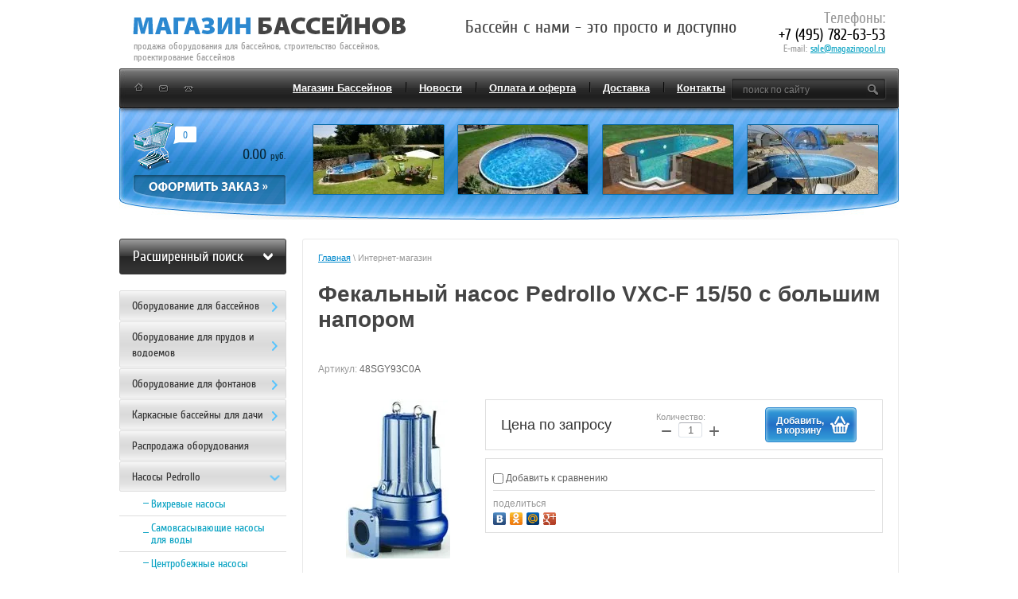

--- FILE ---
content_type: text/html; charset=utf-8
request_url: https://magazinpool.ru/internet-magazin/product/fekalnyj-nasos-pedrollo-vxc-f-15-50-s-bolshim-naporom
body_size: 23890
content:
<!doctype html>
<!--[if lt IE 7]> <html class="no-js lt-ie9 lt-ie8 lt-ie7" lang="ru"> <![endif]-->
<!--[if IE 7]> <html class="no-js lt-ie9 lt-ie8" lang="ru"> <![endif]-->
<!--[if IE 8]> <html class="no-js lt-ie9" lang="ru"> <![endif]-->
<!--[if gt IE 8]><!--> 
<html class="no-js" lang="ru">
<!--<![endif]--><head>
<link rel="icon" href="http://magazinpool.ru/favicon.ico" type="image/x-icon" />
<link rel="shortcut icon" href="http://magazinpool.ru/favicon.ico" type="image/x-icon" />
<meta name="robots" content="all"/>
<meta http-equiv="Content-Type" content="text/html; charset=UTF-8" />
<meta name="keywords" content="Фекальный насос Pedrollo VXC-F 15/50 с большим напором" />
<meta name="SKYPE_TOOLBAR" content="SKYPE_TOOLBAR_PARSER_COMPATIBLE" />
<meta name="description" content="Фекальный насос Pedrollo VXC-F 15/50 с большим напором" />
<meta name="keywords" content="Фекальный насос Pedrollo VXC-F 15/50 с большим напором" />
<title>Фекальный насос Pedrollo VXC-F 15/50 с большим напором</title>

<link href="/t/v169/images/styles.css" rel="stylesheet" type="text/css" />
<link href="/t/v169/images/styles_shop.css" rel="stylesheet" type="text/css" />

<script src="/g/libs/jquery/1.10.2/jquery.min.js"></script>

<script type="text/javascript" src="/t/v169/images/dropdown_menu.js"></script>
<meta name="google-site-verification" content="jKa1e4ym-ZnKylK9jWJjvVgnmSByIQ_gAk0V3od4uDE" />
<meta name="yandex-verification" content="4b67d6399b647404" />
<link rel='stylesheet' type='text/css' href='/shared/highslide-4.1.13/highslide.min.css'/>
<script type='text/javascript' src='/shared/highslide-4.1.13/highslide-full.packed.js'></script>
<script type='text/javascript'>
hs.graphicsDir = '/shared/highslide-4.1.13/graphics/';
hs.outlineType = null;
hs.showCredits = false;
hs.lang={cssDirection:'ltr',loadingText:'Загрузка...',loadingTitle:'Кликните чтобы отменить',focusTitle:'Нажмите чтобы перенести вперёд',fullExpandTitle:'Увеличить',fullExpandText:'Полноэкранный',previousText:'Предыдущий',previousTitle:'Назад (стрелка влево)',nextText:'Далее',nextTitle:'Далее (стрелка вправо)',moveTitle:'Передвинуть',moveText:'Передвинуть',closeText:'Закрыть',closeTitle:'Закрыть (Esc)',resizeTitle:'Восстановить размер',playText:'Слайд-шоу',playTitle:'Слайд-шоу (пробел)',pauseText:'Пауза',pauseTitle:'Приостановить слайд-шоу (пробел)',number:'Изображение %1/%2',restoreTitle:'Нажмите чтобы посмотреть картинку, используйте мышь для перетаскивания. Используйте клавиши вперёд и назад'};</script>

<!-- 46b9544ffa2e5e73c3c971fe2ede35a5 -->
<script type='text/javascript' src='/shared/s3/js/lang/ru.js'></script>
<script type='text/javascript' src='/shared/s3/js/common.min.js'></script>
<link rel='stylesheet' type='text/css' href='/shared/s3/css/calendar.css' /><link rel="icon" href="/favicon.ico" type="image/x-icon">

<!--s3_require-->
<link rel="stylesheet" href="/g/basestyle/1.0.1/user/user.css" type="text/css"/>
<link rel="stylesheet" href="/g/basestyle/1.0.1/user/user.blue.css" type="text/css"/>
<script type="text/javascript" src="/g/basestyle/1.0.1/user/user.js" async></script>
<!--/s3_require-->

			
		
		
		
			<link rel="stylesheet" type="text/css" href="/g/shop2v2/default/css/theme.less.css">		
			<script type="text/javascript" src="/g/printme.js"></script>
		<script type="text/javascript" src="/g/shop2v2/default/js/tpl.js"></script>
		<script type="text/javascript" src="/g/shop2v2/default/js/baron.min.js"></script>
		
			<script type="text/javascript" src="/g/shop2v2/default/js/shop2.2.js"></script>
		
	<script type="text/javascript">shop2.init({"productRefs": [],"apiHash": {"getPromoProducts":"8ef6bef5f3eef0b6063cf803a63845cd","getSearchMatches":"43c561d33bd1d807069cef69dce8ae31","getFolderCustomFields":"62291f4de7469583429d32547cbd955b","getProductListItem":"cf0d3c84b89f2feedd5c29cdb1ac1997","cartAddItem":"a2833d2eacc20c949bcf3f8400a3af20","cartRemoveItem":"409fb2dec075c130107eca86a4bb7f3e","cartUpdate":"55d236930a9f8413753d4f4dc32a53a3","cartRemoveCoupon":"e636f6ee2a94e44638f83d2050f82459","cartAddCoupon":"d1aed363713245c0f3ba5d0c535501aa","deliveryCalc":"e2e669b674b82bdb23856f1c493dfeee","printOrder":"cb09dcaf2bf2f429219282d89df25624","cancelOrder":"9bc991f6e3cdfff47538a70fd2ce65cb","cancelOrderNotify":"178892e9bd9d5e785ad4e30779a549bd","repeatOrder":"0d13446a840ef85c287baca5fd23ab21","paymentMethods":"443b0434b818e1fdff049aaed5b27463","compare":"1b1f62d4cc92c37ba4ebf6a3bfe10000"},"hash": null,"verId": 114329,"mode": "product","step": "","uri": "/internet-magazin","IMAGES_DIR": "/d/","my": {"list_picture_enlarge":true,"accessory":"\u0410\u043a\u0441\u0435\u0441\u0441\u0443\u0430\u0440\u044b","kit":"\u041a\u043e\u043c\u043f\u043b\u0435\u043a\u0442","recommend":"\u0420\u0435\u043a\u043e\u043c\u0435\u043d\u0434\u0443\u0435\u043c\u044b\u0435","similar":"\u041f\u043e\u0445\u043e\u0436\u0438\u0435","modification":"\u041c\u043e\u0434\u0438\u0444\u0438\u043a\u0430\u0446\u0438\u0438","buy_alias":"\u0414\u043e\u0431\u0430\u0432\u0438\u0442\u044c,<br>\u0432 \u043a\u043e\u0440\u0437\u0438\u043d\u0443"},"shop2_cart_order_payments": 1,"cf_margin_price_enabled": 0,"maps_yandex_key":"","maps_google_key":""});</script>
<style type="text/css">.product-item-thumb {width: 200px;}.product-item-thumb .product-image, .product-item-simple .product-image {height: 200px;width: 200px;}.product-item-thumb .product-amount .amount-title {width: 104px;}.product-item-thumb .product-price {width: 150px;}.shop2-product .product-side-l {width: 200px;}.shop2-product .product-image {height: 200px;width: 200px;}.shop2-product .product-thumbnails li {width: 56px;height: 56px;}</style>
<link rel="stylesheet" href="/t/v169/images/css/shop.scss.css">
<script src="/t/v169/images/js/main.js"></script>
<script src="/t/v169/images/modernizr-2.5.3.min.js"></script>
<script type="text/javascript" src="/t/v169/images/no_cookies.js"></script>
<script type="text/javascript" src="/shared/s3/js/shop_pack_4.js"></script>
<script type="text/javascript" src="/t/v169/images/shop_easing.js"></script>


<script type="text/javascript" src="/t/v169/images/link_top.js"></script>



<script type="text/javascript">
hs.captionId = 'the-caption';
hs.outlineType = 'rounded-white';
widgets.addOnloadEvent = function() {
hs.preloadImages(5);
}
</script>


</head>
<body>
<div class="site-wrap">
  <div class="site-wrap-in">
    <header class="site-header">
      <div class="site-logo"><a href="http://magazinpool.ru"><img src="/t/v169/images/logo.png" alt="Компания АПК-Строй" /></a></div>
      <div class="site-activity">продажа оборудования для бассейнов, строительство бассейнов, проектирование бассейнов</div>
      <div class="site-slogan"><p>Бассейн с нами - это просто и доступно</p></div>
      <div class="site-phone"><p><span style="font-size: 14pt;">Телефоны: </span></p>

<p><span style="font-size: 14pt; color: #000000;">+7 (495) 782-63-53</span><br />
E-mail: <a href="mailto:sale@magazinpool.ru">sale@magazinpool.ru</a></p>

<p>&nbsp;</p></div>
            <nav>
        <ul class="top-menu">
                    <li ><a href="/" >Магазин Бассейнов</a></li>
                    <li ><a href="/news" >Новости</a></li>
                    <li ><a href="/oplata-i-oferta" >Оплата и оферта</a></li>
                    <li ><a href="/dostavka" >Доставка</a></li>
                    <li ><a href="/contacts" >Контакты</a></li>
                  </ul>
      </nav>
            <div class="ico1"><a href="/"><img src="/t/v169/images/ico1.png"></a></div>
      <div class="ico2"><a href="/"><img src="/t/v169/images/ico2.png"></a></div>
      <div class="ico3"><a href="/"><img src="/t/v169/images/ico3.png"></a></div>
            <div class="top-pics"> 
                <div class="pics"><a href="/"><img src="/d/verh5.jpg" alt=""></a></div>
                <div class="pics"><a href="/"><img src="/d/verh6.jpg" alt=""></a></div>
                <div class="pics"><a href="/"><img src="/d/verh7.jpg" alt=""></a></div>
                <div class="pics"><a href="/"><img src="/d/verh8.jpg" alt=""></a></div>
         
      </div>
            <div class="cart">
        <div id="shop2-cart-preview">
		<div class="sum">0.00 <span>руб.</span></div>
    <div class="amoun">0</div>
    <a class="zak" href="/internet-magazin/cart"></a>
</div><!-- Cart Preview -->      </div>
      <nav>
        <div class="site-search">
          <form action="/search" method="get"  class="search1" >
            <input name="search" type="text" class="site-search-text" onBlur="this.value=this.value==''?'поиск по сайту':this.value" onFocus="this.value=this.value=='поиск по сайту'?'':this.value;" value="поиск по сайту" />
            <input type="submit" class="site-search-button" value="" />
          <re-captcha data-captcha="recaptcha"
     data-name="captcha"
     data-sitekey="6LcNwrMcAAAAAOCVMf8ZlES6oZipbnEgI-K9C8ld"
     data-lang="ru"
     data-rsize="invisible"
     data-type="image"
     data-theme="light"></re-captcha></form>
        </div>
      </nav>
    </header>
    <div class="site-content-wrap site-content-wrap2">
      <div class="site-content-middle">
        <div class="site-content-middle-in site-content-middle-in2">
          <div class="site-content-middle-in-2">
            <div class="site-path"><a href="/">Главная</a> \ Интернет-магазин&nbsp;</div>
            <h1>Фекальный насос Pedrollo VXC-F 15/50 с большим напором</h1>
                        <br class="clear" />	
	<div class="shop2-cookies-disabled shop2-warning hide"></div>
	
	
	
		
							
			
							
			
							
			
		
					


	
					
	
	
					<div class="shop2-product-article"><span>Артикул:</span> 48SGY93C0A</div>
	
	
<form
	method="post"
	action="/internet-magazin?mode=cart&amp;action=add"
	accept-charset="utf-8"
	class="shop2-product">

	<input type="hidden" name="kind_id" value="995355903"/>
	<input type="hidden" name="product_id" value="783267103"/>
	<input type="hidden" name="meta" value='null'/>

	<div class="product-side-l">
				<div class="product-image">
						<a href="/d/fekalnyy-nasos-pedrollo-vxc-2050-fjpg970970.jpg">
				<img src="/thumb/2/l0u51wYbKl0XvViTbs84XQ/200r200/d/fekalnyy-nasos-pedrollo-vxc-2050-fjpg970970.jpg" alt="Фекальный насос Pedrollo VXC-F 15/50 с большим напором" title="Фекальный насос Pedrollo VXC-F 15/50 с большим напором" />
			</a>
			<div class="verticalMiddle"></div>
											</div>
		
			</div>
	<div class="product-side-r">
							<div class="form-add">
				<div class="product-price">
						
								<div class="price-current">Цена по запросу</div>
					</div>

				
				
	<div class="product-amount">
					<div class="amount-title">Количество:</div>
							<div class="shop2-product-amount">
				<button type="button" class="amount-minus">&#8722;</button><input type="text" name="amount" data-kind="995355903"  data-min="1" data-multiplicity="" maxlength="4" value="1" /><button type="button" class="amount-plus">&#43;</button>
			</div>
						</div>

				
			<button class="shop2-product-btn type-3 buy" type="submit">
			<span>Добавить,<br>в корзину</span>
		</button>
	

<input type="hidden" value="Фекальный насос Pedrollo VXC-F 15/50 с большим напором" name="product_name" />
<input type="hidden" value="https://magazinpool.ru/internet-magazin/product/fekalnyj-nasos-pedrollo-vxc-f-15-50-s-bolshim-naporom" name="product_link" />				
																	
								
			</div>
			
		

					<div class="product-details">
				

 
	
			<div class="product-compare">
			<label>
				<input type="checkbox" value="995355903"/>
				Добавить к сравнению
			</label>
		</div>
		
	
		
		
	
									<div class="yashare">
						<script type="text/javascript" src="//yandex.st/share/share.js" charset="utf-8"></script>
						
						<style type="text/css">
							div.yashare span.b-share a.b-share__handle img,
							div.yashare span.b-share a.b-share__handle span {
								background-image: url("//yandex.st/share/static/b-share-icon.png");
							}
						</style>
						
						<span class="yashare-header">поделиться</span>
						<div class="yashare-auto-init" data-yashareL10n="ru" data-yashareType="none" data-yashareQuickServices="vkontakte,odnoklassniki,moimir,gplus" data-yashareImage="//magazinpool.ru/d/fekalnyy-nasos-pedrollo-vxc-2050-fjpg970970.jpg"></div>
					</div>
								<div class="shop2-clear-container"></div>
			</div>
			</div>
	<div class="shop2-clear-container"></div>
<re-captcha data-captcha="recaptcha"
     data-name="captcha"
     data-sitekey="6LcNwrMcAAAAAOCVMf8ZlES6oZipbnEgI-K9C8ld"
     data-lang="ru"
     data-rsize="invisible"
     data-type="image"
     data-theme="light"></re-captcha></form><!-- Product -->

	



	<div class="shop2-product-data">
					<ul class="shop2-product-tabs">
				<li class="active-tab"><a href="#shop2-tabs-2">Описание</a></li>
			</ul>

						<div class="shop2-product-desc">
				
				
								<div class="desc-area active-area" id="shop2-tabs-2">
					<ul><li>Диаметр прохождения твердых частиц: 5 см</li> <li>Материал: Чугун</li> <li>Напряжение: 380 V</li> <li>Мощность (кВт): 1.1</li> <li>Напор (м.): 11</li> <li>Подача (м3/ч): 36</li> <li>Макс. глубина применения: 10</li> <li>Ост. воды: 390</li> <li>Ширина: 345</li> <li>Высота: 248</li> <li>Длина: 442</li> <li>Длина кабеля: 10</li> <li>Марка насоса: Pedrollo (Италия)</li></ul><p><strong>Характеристики</strong></p><p><strong>Какой насос лучше: из чугуна либо из нержавеющей стали? И в чем различия?</strong>   </p>

<p>Технически стальной и чугунный насос ни в чем не отличаются. Различия скрываются в цене и весе агрегата. Чугунный насос имеет больший вес, но стоит дешевле. Из плюсов чугуна хотелось бы отметить то, что он не подвержен разъеданию ржавчиной. Стальной насос легче, но стоит дороже.   </p>

<p><strong>Чем отличаются друг от друга разные серии фекальных насосов фирмы Pedrollo? </strong>   </p>

<p>Фекальные насосы разных серий могут различаться: материалом исполнения, способностью перекачивать различные виды загрязнения (частицы до 7 см в диаметре), мощностью, напором и подачей, наличием поплавка и режущего механизма.   </p>

<p>Сталь: серии VX, BC-ST. Все остальные серии насосов выполнены из чугуна.   </p>

<p>С поплавком: все насосы, имеющие подключение 220 В.   </p>

<p>Самые сложные загрязнения (до 7 см): серия MC 50-70 и VXC 50-70.   </p>

<p>С режущим колесом: серия Tritus.   </p>

<p><strong>Поможет ли насос с режущим колесом от длинноволокнистых загрязнений? </strong>   </p>

<p>Да, несомненно.   </p>

<p>Насос Pedrollo Tritus работает по принципу блендера, перемалывая загрязнения с помощью режущего рабочего колеса. Благодаря этому насосу вы перекачаете жидкость с плавающими твердо-волокнистыми вкраплениями. Если вам захочется понаблюдать фекальный насос Pedrollo Tritus в действии, у нас есть ролик на канале YouTube: https://www.youtube.com/watch?v=eyD4tN-a7ZA   </p>

<p><strong>В чем преимущество колеса типа "Vortex"? </strong>   </p>

<p>Vortex - рабочее колесо, которое не заклинивается от длинноволокнистых загрязнений. Оно создает вихрь, который не позволяет колесу контактировать с твердыми частицами, проходящими вместе с водой. Это колесо можно встретить в сериях: VX, ZX, VXC, VX-ST.   </p>

<p><strong>Как смонтировать фекальный насос? </strong>   </p>

<p>После того, как обустройство приемного колодца будет завершено, на его дно устанавливается насос. Предусмотренные конструкцией металлические опоры обеспечивают минимально необходимый зазор между дном колодца и заборным отверстием. Для более долговечного функционирования можно смонтировать корпус насоса на специально созданную опорную систему или подвесить на надежном тросе.   </p>

<p>Специалисты-практики не рекомендуют в качестве отводной трубы применять эластичный шланг – в процессе длительной эксплуатации это чревато засорением отвода. Лучший вариант – ПВХ труба диаметром 2 либо 2,5 дюйма, выведенная к насосу без герметизации соединения. Для избежания обратного перелива воды после отключения насоса в трубу врезается обратный клапан. Возможность консервации канализационной системы создается отсечным вентилем, установленным в трубе за обратным клапаном. В случае долгого отсутствия пользователей канализации в доме вентиль закрывается, и дом целиком отсекается от внешних сточных вод. Отводная труба должна быть тщательно утеплена, чтобы обеспечить надежное функционирование канализации в зимний период.   </p>

<p>Когда монтаж фекального насоса окончен, смонтированы трубы и подключено электропитание, необходимо вести испытания работы насоса и зафиксировать уровни срабатывания поплавкового выключателя. Для этого емкость наполняют незагрязненной водой, сначала на минимальный рубеж, определив точку отключения с помощью поплавкового датчика. Потом заполнение водой длится до значения срабатывания измерителя, нужного для подключения насоса. Пробный запуск показывает, насколько работоспособна смонтированная канализационная система. Если в процессе работы насоса замечены какие-либо проблемы, на данном шаге их можно легко устранить. Когда испытания проходят без замечаний, приемный колодец герметично закрывают, и с этого момента канализацией здания можно пользоваться без ограничений.   </p>

<p><strong>Как выбрать фекальный насос? </strong>   </p>

<p>Во-первых, стоит определиться с серией насоса, т. Е. Какие загрязнения вы хотите откачивать с помощью данного насоса. Фекальные насосы Pedrollo могут откачивать загрязнения с диаметром твердых частиц вплоть до 7 см! Также есть серия фекальных насосов с режущим колесом. О отличиях в фекальных насосах вы можете ознакомиться в нашей статье.   </p>

<p>Чтобы правильно подобрать фекальный насос, нужно знать:   </p>

<p>1. Какое расстояние от дренажного колодца (выгребная яма) до места, куда станут сливаться стоки.   </p>

<p>2. Какой объем жидкости вы хотите перекачивать с помощью насоса.   </p>

<p>3. Подключение (220В или 380В).   </p>

<p><strong>Можно ли сделать канализационную станцию с фекальным насосом Pedrollo? </strong>   </p>

<p>Несомненно, можно!   </p>

<p>Если у вас отель или ресторан в том месте, где не предусмотрена канализация, то наша спроектированная система КНС Pedrollo SAR как раз для вас. Она представляет собой бак (40, 100, 250 и 550 л.) с уже продуманной системой подключения к насосу. Подробнее ознакомиться с такой установкой можно в следующей статье.  </p>

<p>
					<div class="shop2-clear-container"></div>
				</div>
								
								
				
				
				
			</div><!-- Product Desc -->
		
				<div class="shop2-clear-container"></div>
	</div>

	


		<p><a href="javascript:shop2.back()" class="shop2-btn shop2-btn-back">Назад</a></p>

	


	
	<br clear="all">
            </div>
        </div>
      </div>
      <aside class="site-content-left">
      		
	
<div class="shop2-block search-form ">
	<div class="block-title">
		<strong>Расширенный поиск</strong>
		<span>&nbsp;</span>
	</div>
	<div class="block-body">
		<form action="/internet-magazin/search" enctype="multipart/form-data">
			<input type="hidden" name="sort_by" value=""/>
			
							<div class="row">
					<div class="row-title">Цена (руб.):</div>
					<label><span>от</span>&nbsp;<input name="s[price][min]" type="text" size="5" class="small" value="" /></label>
					&nbsp;
					<label><span>до</span>&nbsp;<input name="s[price][max]" type="text" size="5" class="small" value="" /></label>
				</div>
			
							<div class="row">
					<label class="row-title" for="shop2-name">Название:</label>
					<input type="text" name="s[name]" size="20" id="shop2-name" value="" />
				</div>
			
							<div class="row">
					<label class="row-title" for="shop2-article">Артикул:</label>
					<input type="text" name="s[article]" id="shop2-article" value="" />
				</div>
			
							<div class="row">
					<label class="row-title" for="shop2-text">Текст:</label>
					<input type="text" name="search_text" size="20" id="shop2-text"  value="" />
				</div>
			
			
							<div class="row">
					<div class="row-title">Выберите категорию:</div>
					<select name="s[folder_id]" id="s[folder_id]">
						<option value="">Все</option>
																																		<option value="129387603" >
									 Оборудование для бассейнов
								</option>
																												<option value="103619803" >
									&raquo; Фильтр для бассейна
								</option>
																												<option value="500081303" >
									&raquo;&raquo; Фильтровальные установки с насосом
								</option>
																												<option value="500081503" >
									&raquo;&raquo; Фильтр без насоса
								</option>
																												<option value="500081903" >
									&raquo;&raquo; Фильтрующие материалы
								</option>
																												<option value="103620203" >
									&raquo; Закладные из нержавеющей стали
								</option>
																												<option value="103620003" >
									&raquo; Закладные из пластика
								</option>
																												<option value="134444803" >
									&raquo; Химия для бассейнов от Маркопул Кемиклс
								</option>
																												<option value="103620603" >
									&raquo; Химстанции для бассейна
								</option>
																												<option value="141866603" >
									&raquo;&raquo; КРИСТАЛЛ - Российский производитель
								</option>
																												<option value="141867403" >
									&raquo;&raquo; УФ обработка воды бассейна
								</option>
																												<option value="141867603" >
									&raquo;&raquo; Станции дезинфекции из Германии
								</option>
																												<option value="141867803" >
									&raquo;&raquo; Станции дезинфекции из Италии
								</option>
																												<option value="134445003" >
									&raquo; Химия для бассейнов BAYROL Германия
								</option>
																												<option value="103620803" >
									&raquo; Подогрев воды в бассейне
								</option>
																												<option value="149388403" >
									&raquo;&raquo; Электронагреватели
								</option>
																												<option value="149388603" >
									&raquo;&raquo; Теплообменники
								</option>
																												<option value="475359903" >
									&raquo;&raquo; Тепловые насосы
								</option>
																												<option value="475359503" >
									&raquo;&raquo;&raquo; Fairland
								</option>
																												<option value="475359703" >
									&raquo;&raquo;&raquo; Hayward
								</option>
																												<option value="103621003" >
									&raquo; Лестницы для бассейна
								</option>
																												<option value="103621203" >
									&raquo; Противоток - устройство искуственного течения
								</option>
																												<option value="103621403" >
									&raquo; Подводное освещение
								</option>
																												<option value="475835703" >
									&raquo; Роботы пылесосы для бассейна
								</option>
																												<option value="103621603" >
									&raquo; Водопады-фонтаны
								</option>
																												<option value="103621803" >
									&raquo; Аэромассаж (гейзер)
								</option>
																												<option value="103622003" >
									&raquo; Гидромассаж
								</option>
																												<option value="103622203" >
									&raquo; Насосы
								</option>
																												<option value="480800703" >
									&raquo;&raquo; KRIPSOL Испания
								</option>
																												<option value="480801103" >
									&raquo;&raquo; HAYWARD
								</option>
																												<option value="485450103" >
									&raquo;&raquo; AquaViva
								</option>
																												<option value="103622403" >
									&raquo; Блоки управления оборудованием бассейна
								</option>
																												<option value="129080603" >
									&raquo;&raquo; Блоки управления бассейном ДАРИН-ПРО РОССИЯ
								</option>
																												<option value="129080803" >
									&raquo;&raquo; Блоки управления бассейном на основе комплектующих АВВ
								</option>
																												<option value="139874203" >
									&raquo; Трубы и фитинги ПВХ
								</option>
																												<option value="140927003" >
									&raquo;&raquo; Тройники
								</option>
																												<option value="140927203" >
									&raquo;&raquo; Угольник 90 градусов
								</option>
																												<option value="140927403" >
									&raquo;&raquo; Угольник 45 градусов
								</option>
																												<option value="140927603" >
									&raquo;&raquo; Фланцевое соединение
								</option>
																												<option value="140927803" >
									&raquo;&raquo; Трубы
								</option>
																												<option value="140928003" >
									&raquo;&raquo; Краны
								</option>
																												<option value="140928203" >
									&raquo;&raquo; Муфты переходные
								</option>
																												<option value="140928403" >
									&raquo;&raquo; Муфты с внутренней резьбой
								</option>
																												<option value="140928603" >
									&raquo;&raquo; Муфты с наружней резьбой
								</option>
																												<option value="140928803" >
									&raquo;&raquo; Муфты соеденительные
								</option>
																												<option value="140929003" >
									&raquo;&raquo; Обратные клапана
								</option>
																												<option value="140929203" >
									&raquo;&raquo; Муфты разъемные, разборное соединение
								</option>
																												<option value="161541900" >
									&raquo;&raquo; Клей  и прочее
								</option>
																												<option value="480802103" >
									&raquo; Оборудование общественных бассейнов
								</option>
																												<option value="480802303" >
									&raquo;&raquo; Подъемники для инвалидов
								</option>
																												<option value="480802503" >
									&raquo;&raquo; Фитнес
								</option>
																												<option value="480802703" >
									&raquo;&raquo; Разделительные дорожки и стартовые тумбы
								</option>
																												<option value="500081103" >
									&raquo; Осушители воздуха
								</option>
																												<option value="500082703" >
									&raquo; Плавающее покрытие
								</option>
																												<option value="161540500" >
									&raquo; Пленка ПВХ для бассейнов
								</option>
																												<option value="161542700" >
									&raquo; Переливная решетка
								</option>
																												<option value="129388603" >
									 Оборудование для прудов и водоемов
								</option>
																												<option value="103622803" >
									&raquo; Фильтрация для прудов и водоемов
								</option>
																												<option value="103623203" >
									&raquo; Насосы для водоемов, прудов, фонтанов
								</option>
																												<option value="103623403" >
									&raquo; Скиммеры - очистка зеркала воды прудов и водоемов.
								</option>
																												<option value="103623603" >
									&raquo; УФ установки для водоемов, борьба с сине-зелеными водорослями
								</option>
																												<option value="103624003" >
									&raquo; Фонтанные насадки, изливы и каменные фонтаны
								</option>
																												<option value="103624203" >
									&raquo; Освещение прудов водоемов фонтанов
								</option>
																												<option value="103624603" >
									&raquo; Аэраторы - обогащение пруда кислородом
								</option>
																												<option value="103624803" >
									&raquo; Пленка ПВХ, EPDM (бутилкаучук) для гидроизоляции водоема, готовые чаши декоративных водоемов
								</option>
																												<option value="103625003" >
									&raquo; Аксессуары и принадлежности для водоемов
								</option>
																												<option value="103625203" >
									&raquo; Фитинги и шланги для прудового оборудования
								</option>
																												<option value="103623803" >
									&raquo; Биологические препараты для прудов и фонтанов
								</option>
																												<option value="474173503" >
									 Оборудование для фонтанов
								</option>
																												<option value="474174903" >
									&raquo; Светильники для фонтанов
								</option>
																												<option value="474172903" >
									&raquo;&raquo; Серия UL(V) RGB PWM
								</option>
																												<option value="474173103" >
									&raquo;&raquo; Серия ULR RGBW
								</option>
																												<option value="474173303" >
									&raquo;&raquo; cерия XL
								</option>
																												<option value="474173703" >
									&raquo;&raquo; серия PL
								</option>
																												<option value="474173903" >
									&raquo;&raquo; серия Light Fixture
								</option>
																												<option value="474174503" >
									&raquo;&raquo; Safe Rain
								</option>
																												<option value="474247903" >
									&raquo; Фонтанные насадки
								</option>
																												<option value="474202503" >
									&raquo;&raquo; Одноструйные
								</option>
																												<option value="474203303" >
									&raquo;&raquo; Пенные
								</option>
																												<option value="474203703" >
									&raquo;&raquo; Многоструйные
								</option>
																												<option value="474204103" >
									&raquo;&raquo; Веерные
								</option>
																												<option value="474204303" >
									&raquo;&raquo; Полусферы
								</option>
																												<option value="474204503" >
									&raquo;&raquo; Сферы
								</option>
																												<option value="474204703" >
									&raquo;&raquo; Пленочные
								</option>
																												<option value="474204903" >
									&raquo;&raquo; Кольцевые
								</option>
																												<option value="474205103" >
									&raquo;&raquo; Линейные
								</option>
																												<option value="474205503" >
									&raquo;&raquo; Ротационные
								</option>
																												<option value="474205703" >
									&raquo;&raquo; Распыляющие
								</option>
																												<option value="474211703" >
									&raquo;&raquo; Плавающие шары
								</option>
																												<option value="474205903" >
									&raquo;&raquo; Водопады
								</option>
																												<option value="474248503" >
									&raquo; Фонтанные насосы
								</option>
																												<option value="474206503" >
									&raquo;&raquo; FP 6 SERIES
								</option>
																												<option value="474206703" >
									&raquo;&raquo; FPH SERIES
								</option>
																												<option value="474206903" >
									&raquo;&raquo; Кожухи FP SERIES
								</option>
																												<option value="474207103" >
									&raquo;&raquo; Кожухи USP SERIES
								</option>
																												<option value="474249903" >
									&raquo; Плавающие фонтаны
								</option>
																												<option value="474209703" >
									&raquo;&raquo; Display Aerator
								</option>
																												<option value="474210303" >
									&raquo;&raquo; Fountain
								</option>
																												<option value="474210903" >
									&raquo;&raquo; Titan
								</option>
																												<option value="474211303" >
									&raquo;&raquo; Titan Salt Water
								</option>
																												<option value="474211503" >
									&raquo;&raquo; Комплектующие
								</option>
																												<option value="474249703" >
									&raquo; Фонтанные комплекты
								</option>
																												<option value="474208303" >
									&raquo;&raquo; Серия FK.VL
								</option>
																												<option value="474215503" >
									&raquo;&raquo; Шкафы управления комплектами FK
								</option>
																												<option value="474209103" >
									&raquo;&raquo; Серия MINI Blueline
								</option>
																												<option value="474208503" >
									&raquo;&raquo; Серия B
								</option>
																												<option value="474208703" >
									&raquo;&raquo; Серия C
								</option>
																												<option value="474208903" >
									&raquo;&raquo; Серия D
								</option>
																												<option value="474248703" >
									&raquo; Водные пушки
								</option>
																												<option value="474207303" >
									&raquo;&raquo; Jumping Jet
								</option>
																												<option value="474207503" >
									&raquo;&raquo; Laminar Jet
								</option>
																												<option value="474207703" >
									&raquo;&raquo; Rainbow Jet
								</option>
																												<option value="474207903" >
									&raquo; Пешеходный модуль
								</option>
																												<option value="474208103" >
									&raquo; Водный экран
								</option>
																												<option value="474249103" >
									&raquo; Крепеж и фитинги
								</option>
																												<option value="474206303" >
									&raquo;&raquo; Крепление
								</option>
																												<option value="474216503" >
									&raquo;&raquo; Шаровые соединения
								</option>
																												<option value="474216303" >
									&raquo;&raquo; Хомуты из нержавеющей стали
								</option>
																												<option value="474215903" >
									&raquo;&raquo; Фитинги
								</option>
																												<option value="474249303" >
									&raquo; Закладные детали и фильтрующие сетки
								</option>
																												<option value="474212503" >
									&raquo;&raquo; Overflow Drain Adjustable
								</option>
																												<option value="474212103" >
									&raquo;&raquo; Cable Inlets with Junction Box
								</option>
																												<option value="474211903" >
									&raquo;&raquo; Cable inlet/ Stub ups
								</option>
																												<option value="474212303" >
									&raquo;&raquo; Wall Flush Mounted Adjustable Overflow
								</option>
																												<option value="474212703" >
									&raquo;&raquo; Floor Drain
								</option>
																												<option value="474212903" >
									&raquo;&raquo; Floor/Wall Fittings
								</option>
																												<option value="474213103" >
									&raquo;&raquo; Серия YH
								</option>
																												<option value="474213303" >
									&raquo;&raquo; Серия YF
								</option>
																												<option value="474213503" >
									&raquo;&raquo; Серия YFM
								</option>
																												<option value="474249503" >
									&raquo; Кабель и системы управления
								</option>
																												<option value="474214503" >
									&raquo;&raquo; Wind Control Panel
								</option>
																												<option value="474214703" >
									&raquo;&raquo; Water Level Control
								</option>
																												<option value="474215103" >
									&raquo;&raquo; Контролеры
								</option>
																												<option value="474215303" >
									&raquo;&raquo; Шкафы управления
								</option>
																												<option value="474213703" >
									&raquo;&raquo; Кабель подводный
								</option>
																												<option value="474214103" >
									&raquo;&raquo; Кабель экранированный
								</option>
																												<option value="474214303" >
									&raquo;&raquo; Подводные кабельные муфты и коробки
								</option>
																												<option value="474214903" >
									&raquo;&raquo; Клапаны соленоидные
								</option>
																												<option value="129386203" >
									 Каркасные бассейны для дачи
								</option>
																												<option value="103619603" >
									&raquo; Каркасный бассейн (сборный бассейн для дачи) из Канады
								</option>
																												<option value="105142803" >
									&raquo; Монтаж бассейнов Atlantic Pool
								</option>
																												<option value="103623003" >
									&raquo; Аксессуары для каркасных бассейнов
								</option>
																												<option value="111231603" >
									 Распродажа оборудования
								</option>
																												<option value="151986603" >
									 Насосы Pedrollo
								</option>
																												<option value="474781703" >
									&raquo; Вихревые насосы
								</option>
																												<option value="474658103" >
									&raquo;&raquo; Pedrollo PK
								</option>
																												<option value="474657103" >
									&raquo;&raquo; Pedrollo PKS
								</option>
																												<option value="474657303" >
									&raquo;&raquo; Pedrollo PQ
								</option>
																												<option value="474657703" >
									&raquo;&raquo; Pedrollo PQA
								</option>
																												<option value="474657903" >
									&raquo;&raquo; Pedrollo PV
								</option>
																												<option value="474781903" >
									&raquo; Самовсасывающие насосы для воды
								</option>
																												<option value="474658303" >
									&raquo;&raquo; Pedrollo CK
								</option>
																												<option value="474658503" >
									&raquo;&raquo; Pedrollo CKR
								</option>
																												<option value="474658703" >
									&raquo;&raquo; Pedrollo JCR1
								</option>
																												<option value="474659103" >
									&raquo;&raquo; Pedrollo JDW
								</option>
																												<option value="474659303" >
									&raquo;&raquo; Pedrollo JSW1
								</option>
																												<option value="474659503" >
									&raquo;&raquo; Pedrollo JSW2
								</option>
																												<option value="474659703" >
									&raquo;&raquo; Pedrollo JSW3
								</option>
																												<option value="474659903" >
									&raquo;&raquo; Pedrollo PLURIJET 90-130-200
								</option>
																												<option value="474658903" >
									&raquo;&raquo; Самовсасывающие насосы для воды
								</option>
																												<option value="474782103" >
									&raquo; Центробежные насосы
								</option>
																												<option value="474660103" >
									&raquo;&raquo; Pedrollo 2-4CP
								</option>
																												<option value="474660303" >
									&raquo;&raquo; Pedrollo 2CP
								</option>
																												<option value="474660703" >
									&raquo;&raquo; Pedrollo AL-RED
								</option>
																												<option value="474660903" >
									&raquo;&raquo; Pedrollo CP 0
								</option>
																												<option value="474660503" >
									&raquo;&raquo; Pedrollo 2-5 CR
								</option>
																												<option value="474661703" >
									&raquo;&raquo; Pedrollo CP 1.1-11 кВт
								</option>
																												<option value="474661103" >
									&raquo;&raquo; 25 2
								</option>
																												<option value="474661303" >
									&raquo;&raquo; 2 кВт
								</option>
																												<option value="474661503" >
									&raquo;&raquo; Центробежные насосы
								</option>
																												<option value="474661903" >
									&raquo;&raquo; Pedrollo F без фланца
								</option>
																												<option value="474662103" >
									&raquo;&raquo; Pedrollo HF высокой производительности
								</option>
																												<option value="474662303" >
									&raquo;&raquo; Pedrollo HF средней производительности
								</option>
																												<option value="474662503" >
									&raquo;&raquo; Pedrollo NGA
								</option>
																												<option value="474662703" >
									&raquo;&raquo; Pedrollo NGA PRO
								</option>
																												<option value="474662903" >
									&raquo; Насосные станции
								</option>
																												<option value="474782703" >
									&raquo; Дренажные насосы
								</option>
																												<option value="474663103" >
									&raquo;&raquo; Pedrollo RX VORTEX
								</option>
																												<option value="474663303" >
									&raquo;&raquo; Pedrollo TOP VORTEX
								</option>
																												<option value="474663503" >
									&raquo;&raquo; Pedrollo D
								</option>
																												<option value="474663703" >
									&raquo;&raquo; Pedrollo DC
								</option>
																												<option value="474663903" >
									&raquo;&raquo; Pedrollo RX
								</option>
																												<option value="474664103" >
									&raquo;&raquo; Pedrollo TOP
								</option>
																												<option value="474664303" >
									&raquo;&raquo; Pedrollo TOP FLOOR
								</option>
																												<option value="474782903" >
									&raquo; Фекальные насосы
								</option>
																												<option value="474664503" >
									&raquo;&raquo; Pedrollo MC-F (PMC)
								</option>
																												<option value="474664703" >
									&raquo;&raquo; Погружные фекальные насосы
								</option>
																												<option value="474665103" >
									&raquo;&raquo; Pedrollo TRITUS
								</option>
																												<option value="474664903" >
									&raquo;&raquo; Pedrollo ZX2
								</option>
																												<option value="474665303" >
									&raquo;&raquo; Pedrollo BC 50
								</option>
																												<option value="474665503" >
									&raquo;&raquo; Pedrollo VX-ST
								</option>
																												<option value="474665703" >
									&raquo;&raquo; Pedrollo MC 45
								</option>
																												<option value="474665903" >
									&raquo;&raquo; Pedrollo MC 50-70
								</option>
																												<option value="474666103" >
									&raquo;&raquo; Pedrollo MC-INOX
								</option>
																												<option value="474666303" >
									&raquo;&raquo; Pedrollo VX
								</option>
																												<option value="474666503" >
									&raquo;&raquo; Pedrollo VXC 35 45
								</option>
																												<option value="474666703" >
									&raquo;&raquo; Pedrollo VXC 50-70
								</option>
																												<option value="474666903" >
									&raquo;&raquo; Pedrollo VXC-F
								</option>
																												<option value="474667103" >
									&raquo;&raquo; Pedrollo ZX
								</option>
																												<option value="474667303" >
									&raquo;&raquo; Pedrollo BC-ST
								</option>
																												<option value="474923503" >
									&raquo; Насосы для колодцев
								</option>
																												<option value="474667503" >
									&raquo;&raquo; Pedrollo NK2
								</option>
																												<option value="474667703" >
									&raquo;&raquo; Pedrollo TOP MULTI
								</option>
																												<option value="474667903" >
									&raquo;&raquo; Pedrollo TOP MULTI TECH
								</option>
																												<option value="474923703" >
									&raquo; Насосы для скважин
								</option>
																												<option value="474668103" >
									&raquo;&raquo; Pedrollo DAVIS
								</option>
																												<option value="474668303" >
									&raquo;&raquo; Pedrollo 4SR
								</option>
																												<option value="474668503" >
									&raquo;&raquo; Двигатели к скважинным насосам 4SR/6SR
								</option>
																												<option value="474668703" >
									&raquo;&raquo; 4FK/6FK
								</option>
																												<option value="474668903" >
									&raquo;&raquo; Pedrollo SALI
								</option>
																												<option value="474669103" >
									&raquo;&raquo; Скважинный насос 3 дюйма Pedrollo 3SR
								</option>
																												<option value="474669303" >
									&raquo;&raquo; Pedrollo 4BLOCK
								</option>
																												<option value="474669503" >
									&raquo;&raquo; Pedrollo 6SR
								</option>
																												<option value="474669703" >
									&raquo;&raquo; Гидравлика 4SR-HYD
								</option>
																												<option value="474669903" >
									&raquo; Многоступенчатые вертикальные насосы
								</option>
																												<option value="474923903" >
									&raquo; Канализационные станции
								</option>
																												<option value="474670503" >
									&raquo;&raquo; Канализационные накопительные станции Pedrollo SAR 100 литров
								</option>
																												<option value="474670703" >
									&raquo;&raquo; Канализационные накопительные станции Pedrollo SAR 250 литров
								</option>
																												<option value="474670903" >
									&raquo;&raquo; Канализационные накопительные станции Pedrollo SAR 550 литров
								</option>
																												<option value="474672703" >
									&raquo; Агрегаты для поддержания давления
								</option>
																												<option value="474782503" >
									&raquo; Пульты управления и аксессуары для насосов Pedrollo
								</option>
																												<option value="474671303" >
									&raquo;&raquo; Пульты управления для скважинных насосов Pedrollo QEM 220В
								</option>
																												<option value="474671503" >
									&raquo;&raquo; Пульт управления для фекальных насосов Pedrollo QED1
								</option>
																												<option value="474671703" >
									&raquo;&raquo; Пульт управления для фекальных насосов Pedrollo QED2
								</option>
																												<option value="474671903" >
									&raquo;&raquo; Пульт управления для фекальных насосов Pedrollo QES
								</option>
																												<option value="474672103" >
									&raquo;&raquo; Пульты управления для скважинных насосов Pedrollo QET 380В
								</option>
																												<option value="474672303" >
									&raquo;&raquo; Пульты управления для скважинных 4&quot; насосов Pedrollo QSM с датчиком уровня 220В
								</option>
																												<option value="474672503" >
									&raquo;&raquo; Пульты управления для скважинных насосов Pedrollo QST с датчиком уровня 380В
								</option>
																												<option value="474674303" >
									&raquo;&raquo; Муфты изоляционные
								</option>
																												<option value="474675303" >
									&raquo;&raquo; Реле давления
								</option>
																												<option value="474675103" >
									&raquo;&raquo; Поплавки
								</option>
																												<option value="474674503" >
									&raquo;&raquo; Комплектующие к регуляторам давления
								</option>
																												<option value="474673703" >
									&raquo;&raquo; Трос и зажимы
								</option>
																												<option value="474674103" >
									&raquo;&raquo; Клапаны
								</option>
																												<option value="474673903" >
									&raquo;&raquo; Гибкие шланги
								</option>
																												<option value="474673503" >
									&raquo;&raquo; Аксесуары для канализационных накопительных станций SAR
								</option>
																												<option value="474673303" >
									&raquo;&raquo; Гидроаккумуляторы
								</option>
																												<option value="474670103" >
									&raquo;&raquo; EASY PRESS
								</option>
																												<option value="474670303" >
									&raquo;&raquo; EASY SMALL
								</option>
																												<option value="474671103" >
									&raquo;&raquo; Станция управления для погружных насосов EVOLUTION
								</option>
																		</select>
				</div>

				<div id="shop2_search_custom_fields"></div>
			
						<div id="shop2_search_global_fields">
				
							</div>
						
							<div class="row">
					<div class="row-title">Производитель:</div>
					<select name="s[vendor_id]">
						<option value="">Все</option>          
													<option value="4221603" >Atlantic Pool (Атлантик Пул Канада)</option>
													<option value="4221803" >Bayrol (Байрол Германия)</option>
													<option value="4222003" >Behncke (Бенке Германия)</option>
													<option value="49341403" >DIAL</option>
													<option value="6890003" >Emaux - Opus (Гонконг, КНР)</option>
													<option value="4222203" >EMEC (ЭМЕК Италия)</option>
													<option value="4222403" >ERGIS eurofilms</option>
													<option value="4222603" >Firestone</option>
													<option value="4222803" >Flexinox (Флексинокс Испания)</option>
													<option value="7926003" >Hidro Ten - Испания</option>
													<option value="4223003" >Kripsol (Крипсол Испания)</option>
													<option value="4223203" >MESSNER</option>
													<option value="4223403" >Mountfield (Маунтфилд Чехия)</option>
													<option value="4223603" >Pahlen (Пален Швеция)</option>
													<option value="9595603" >Pedrollo</option>
													<option value="4223803" >SELIGER waterpower</option>
													<option value="4224003" >Soll (Золь Германия)</option>
													<option value="4224203" >VAN ERP Int. (Нидерланды)</option>
													<option value="4224403" >VELDA</option>
													<option value="4224603" >Акватехника Россия</option>
													<option value="4224803" >ДАРИН-ПРО (Дарин Россия)</option>
													<option value="4225003" >Маркопул Кемиклс</option>
													<option value="6412803" >НПО ЛИТ, Россия</option>
											</select>
				</div>
			
											    <div class="row">
				        <div class="row-title">Новинка:</div>
				            				            <select name="s[flags][2]">
				            <option value="">Все</option>
				            <option value="1">да</option>
				            <option value="0">нет</option>
				        </select>
				    </div>
		    												    <div class="row">
				        <div class="row-title">Спецпредложение:</div>
				            				            <select name="s[flags][1]">
				            <option value="">Все</option>
				            <option value="1">да</option>
				            <option value="0">нет</option>
				        </select>
				    </div>
		    							
			

							<div class="row">
					<div class="row-title">Результатов на странице:</div>
					<select name="s[products_per_page]">
																										<option value="5">5</option>
																				<option value="20">20</option>
																				<option value="35">35</option>
																				<option value="50">50</option>
																				<option value="65">65</option>
																				<option value="80">80</option>
																				<option value="95">95</option>
											</select>
				</div>
			
			<div class="clear-container"></div>
			<div class="row">
				<button type="submit" class="search-btn">Найти</button>
			</div>
		<re-captcha data-captcha="recaptcha"
     data-name="captcha"
     data-sitekey="6LcNwrMcAAAAAOCVMf8ZlES6oZipbnEgI-K9C8ld"
     data-lang="ru"
     data-rsize="invisible"
     data-type="image"
     data-theme="light"></re-captcha></form>
		<div class="clear-container"></div>
	</div>
</div><!-- Search Form --> 
      				<ul class="left_menu"><li class="has-child"><a href="/internet-magazin/folder/oborudovaniye-dlya-basseynov" >Оборудование для бассейнов</a><ul class="level-2"><li class="has-child"><a href="/internet-magazin/filtratsiya-dlya-basseyna" >Фильтр для бассейна</a><ul class="level-3"><li><a href="/internet-magazin/folder/filtrovalnye-ustanovki-s-nasosom" >Фильтровальные установки с насосом</a></li><li><a href="/internet-magazin/folder/filtr-bez-nasosa" >Фильтр без насоса</a></li><li><a href="/internet-magazin/folder/filtruyushchie-materialy" >Фильтрующие материалы</a></li></ul></li><li><a href="/internet-magazin/zakladnyye-iz-nerzhaveyushchey-stali-dlya-basseyna" >Закладные из нержавеющей стали</a></li><li><a href="/internet-magazin/zakladnyye-iz-plastika-dlya-basseyna" >Закладные из пластика</a></li><li><a href="/internet-magazin/folder/khimiya-dlya-basseynov-ot-markopul-kemikls" >Химия для бассейнов от Маркопул Кемиклс</a></li><li class="has-child"><a href="/internet-magazin/stantsii-dezinfektsii-dlya-basseyna" >Химстанции для бассейна</a><ul class="level-3"><li><a href="/internet-magazin/folder/kristall-rossiyskiy-proizvoditel" >КРИСТАЛЛ - Российский производитель</a></li><li><a href="/internet-magazin/folder/uf-obrabotka-vody-basseyna" >УФ обработка воды бассейна</a></li><li><a href="/internet-magazin/folder/stantsii-dezinfektsii-iz-germanii" >Станции дезинфекции из Германии</a></li><li><a href="/internet-magazin/folder/stantsii-dezinfektsii-iz-italii" >Станции дезинфекции из Италии</a></li></ul></li><li><a href="/internet-magazin/folder/khimiya-dlya-basseynov-bayrol-germaniya" >Химия для бассейнов BAYROL Германия</a></li><li class="has-child"><a href="/internet-magazin/podogrev-vody-v-basseyne" >Подогрев воды в бассейне</a><ul class="level-3"><li><a href="/internet-magazin/folder/elektronagrevateli" >Электронагреватели</a></li><li><a href="/internet-magazin/folder/teploobmenniki" >Теплообменники</a></li><li class="has-child"><a href="/internet-magazin/folder/teplovye-nasosy" >Тепловые насосы</a><ul class="level-4"><li><a href="/internet-magazin/folder/fairland" >Fairland</a></li><li><a href="/internet-magazin/folder/hayward" >Hayward</a></li></ul></li></ul></li><li><a href="/internet-magazin/lestnitsy-dlya-basseyna" >Лестницы для бассейна</a></li><li><a href="/internet-magazin/protivotok-dlya-basseyna" >Противоток - устройство искуственного течения</a></li><li><a href="/internet-magazin/osveshcheniye-dlya-basseyna" >Подводное освещение</a></li><li><a href="/internet-magazin/folder/pylesosy-dlya-bassejna" >Роботы пылесосы для бассейна</a></li><li><a href="/internet-magazin/vodopady-fontany-dlya-basseyna" >Водопады-фонтаны</a></li><li><a href="/internet-magazin/aeromassazh-dlya-basseyna" >Аэромассаж (гейзер)</a></li><li><a href="/internet-magazin/gidromassazh-dlya-basseyna" >Гидромассаж</a></li><li class="has-child"><a href="/internet-magazin/nasosy-dlya-basseyna" >Насосы</a><ul class="level-3"><li><a href="/internet-magazin/folder/kripsol-ispaniya" >KRIPSOL Испания</a></li><li><a href="/internet-magazin/folder/hayward-1" >HAYWARD</a></li><li><a href="/internet-magazin/folder/aquaviva-1" >AquaViva</a></li></ul></li><li class="has-child"><a href="/internet-magazin/folder/bloki-upravleniya-oborudovaniyem-basseyna" >Блоки управления оборудованием бассейна</a><ul class="level-3"><li><a href="/internet-magazin/folder/bloki-upravleniya-basseynom-darin-pro-rossiya" >Блоки управления бассейном ДАРИН-ПРО РОССИЯ</a></li><li><a href="/internet-magazin/folder/bloki-upravleniya-basseynom-na-osnove-komplektuyushchikh-avv" >Блоки управления бассейном на основе комплектующих АВВ</a></li></ul></li><li class="has-child"><a href="/internet-magazin/folder/truby-i-fitingi-pvkh" >Трубы и фитинги ПВХ</a><ul class="level-3"><li><a href="/internet-magazin/folder/troyniki" >Тройники</a></li><li><a href="/internet-magazin/folder/ugolnik-90-gradusov" >Угольник 90 градусов</a></li><li><a href="/internet-magazin/folder/ugolnik-45-gradusov" >Угольник 45 градусов</a></li><li><a href="/internet-magazin/folder/flantsevoye-soyedineniye" >Фланцевое соединение</a></li><li><a href="/internet-magazin/folder/truby" >Трубы</a></li><li><a href="/internet-magazin/folder/krany" >Краны</a></li><li><a href="/internet-magazin/folder/mufty-perekhodnyye" >Муфты переходные</a></li><li><a href="/internet-magazin/folder/mufty-s-vnutrenney-rezboy" >Муфты с внутренней резьбой</a></li><li><a href="/internet-magazin/folder/mufty-s-naruzhney-rezboy" >Муфты с наружней резьбой</a></li><li><a href="/internet-magazin/folder/mufty-soyedenitelnyye" >Муфты соеденительные</a></li><li><a href="/internet-magazin/folder/obratnyye-klapana" >Обратные клапана</a></li><li><a href="/internet-magazin/folder/mufty-raz-yemnyye-razbornoye-soyedineniye" >Муфты разъемные, разборное соединение</a></li><li><a href="/internet-magazin/folder/klej-i-prochee" >Клей  и прочее</a></li></ul></li><li class="has-child"><a href="/internet-magazin/folder/oborudovanie-obshchestvennyh-bassejnov" >Оборудование общественных бассейнов</a><ul class="level-3"><li><a href="/internet-magazin/folder/pod-emniki-dlya-invalidov" >Подъемники для инвалидов</a></li><li><a href="/internet-magazin/folder/fitnes" >Фитнес</a></li><li><a href="/internet-magazin/folder/razdelitelnye-dorozhki-i-startovye-tumby" >Разделительные дорожки и стартовые тумбы</a></li></ul></li><li><a href="/internet-magazin/folder/osushiteli-vozduha" >Осушители воздуха</a></li><li><a href="/internet-magazin/folder/plavayushchee-pokrytie" >Плавающее покрытие</a></li><li><a href="/internet-magazin/folder/plenka-pvh-dlya-bassejnov" >Пленка ПВХ для бассейнов</a></li><li><a href="/internet-magazin/folder/perelivnaya-reshetka" >Переливная решетка</a></li></ul></li><li class="has-child"><a href="/internet-magazin/folder/oborudovaniye-dlya-prudov-i-vodoyemov" >Оборудование для прудов и водоемов</a><ul class="level-2"><li><a href="/internet-magazin/filtratsiya-dlya-prudov-i-vodoyemov" >Фильтрация для прудов и водоемов</a></li><li><a href="/internet-magazin/nasosy-dlya-vodoyemov,-prudov,-fontanov" >Насосы для водоемов, прудов, фонтанов</a></li><li><a href="/internet-magazin/skimmery---ochistka-zerkala-vody-prudov-i-vodoyemov." >Скиммеры - очистка зеркала воды прудов и водоемов.</a></li><li><a href="/internet-magazin/uf-ustanovki-dlya-vodoyemov,-borba-s-sine-zelenymi-vodoroslyami" >УФ установки для водоемов, борьба с сине-зелеными водорослями</a></li><li><a href="/internet-magazin/fontannyye-nasadki,-izlivy-i-kamennyye-fontany" >Фонтанные насадки, изливы и каменные фонтаны</a></li><li><a href="/internet-magazin/osveshcheniye-prudov-vodoyemov-fontanov" >Освещение прудов водоемов фонтанов</a></li><li><a href="/internet-magazin/aeratory---obogashcheniye-pruda-kislorodom" >Аэраторы - обогащение пруда кислородом</a></li><li><a href="/internet-magazin/plenka-pvkh,-epdm-butilkauchuk-dlya-gidroizolyatsii-vodoyema,-gotovyye-chashi-dekorativnykh-vodoyemov" >Пленка ПВХ, EPDM (бутилкаучук) для гидроизоляции водоема, готовые чаши декоративных водоемов</a></li><li><a href="/internet-magazin/aksessuary-i-prinadlezhnosti-dlya-vodoyemov" >Аксессуары и принадлежности для водоемов</a></li><li><a href="/internet-magazin/fitingi-i-shlangi-dlya-prudovogo-oborudovaniya" >Фитинги и шланги для прудового оборудования</a></li><li><a href="/internet-magazin/folder/biologicheskiye-preparaty-dlya-prudov-i-fontanov" >Биологические препараты для прудов и фонтанов</a></li></ul></li><li class="has-child"><a href="/internet-magazin/folder/oborudovanie-dlya-fontanov" >Оборудование для фонтанов</a><ul class="level-2"><li class="has-child"><a href="/internet-magazin/folder/svetilniki-dlya-fontanov" >Светильники для фонтанов</a><ul class="level-3"><li><a href="/internet-magazin/folder/seriya-ul-v-rgb-pwm" >Серия UL(V) RGB PWM</a></li><li><a href="/internet-magazin/folder/seriya-ulr-rgbw" >Серия ULR RGBW</a></li><li><a href="/internet-magazin/folder/ceriya-xl" >cерия XL</a></li><li><a href="/internet-magazin/folder/seriya-pl" >серия PL</a></li><li><a href="/internet-magazin/folder/seriya-light-fixture" >серия Light Fixture</a></li><li><a href="/internet-magazin/folder/safe-rain" >Safe Rain</a></li></ul></li><li class="has-child"><a href="/internet-magazin/folder/fontannye-nasadki" >Фонтанные насадки</a><ul class="level-3"><li><a href="/internet-magazin/folder/odnostrujnye" >Одноструйные</a></li><li><a href="/internet-magazin/folder/pennye" >Пенные</a></li><li><a href="/internet-magazin/folder/mnogostrujnye" >Многоструйные</a></li><li><a href="/internet-magazin/folder/veernye" >Веерные</a></li><li><a href="/internet-magazin/folder/polusfery" >Полусферы</a></li><li><a href="/internet-magazin/folder/sfery" >Сферы</a></li><li><a href="/internet-magazin/folder/plenochnye" >Пленочные</a></li><li><a href="/internet-magazin/folder/kolcevye" >Кольцевые</a></li><li><a href="/internet-magazin/folder/linejnye" >Линейные</a></li><li><a href="/internet-magazin/folder/rotacionnye" >Ротационные</a></li><li><a href="/internet-magazin/folder/raspylyayushchie" >Распыляющие</a></li><li><a href="/internet-magazin/folder/plavayushchie-shary" >Плавающие шары</a></li><li><a href="/internet-magazin/folder/vodopady" >Водопады</a></li></ul></li><li class="has-child"><a href="/internet-magazin/folder/fontannye-nasosy" >Фонтанные насосы</a><ul class="level-3"><li><a href="/internet-magazin/folder/fp-6-series" >FP 6 SERIES</a></li><li><a href="/internet-magazin/folder/fph-series" >FPH SERIES</a></li><li><a href="/internet-magazin/folder/kozhuhi-fp-series" >Кожухи FP SERIES</a></li><li><a href="/internet-magazin/folder/kozhuhi-usp-series" >Кожухи USP SERIES</a></li></ul></li><li class="has-child"><a href="/internet-magazin/folder/plavayushchie-fontany" >Плавающие фонтаны</a><ul class="level-3"><li><a href="/internet-magazin/folder/display-aerator" >Display Aerator</a></li><li><a href="/internet-magazin/folder/fountain" >Fountain</a></li><li><a href="/internet-magazin/folder/titan" >Titan</a></li><li><a href="/internet-magazin/folder/titan-salt-water" >Titan Salt Water</a></li><li><a href="/internet-magazin/folder/komplektuyushchie" >Комплектующие</a></li></ul></li><li class="has-child"><a href="/internet-magazin/folder/fontannye-komplekty" >Фонтанные комплекты</a><ul class="level-3"><li><a href="/internet-magazin/folder/seriya-fk-vl" >Серия FK.VL</a></li><li><a href="/internet-magazin/folder/shkafy-upravleniya-komplektami-fk" >Шкафы управления комплектами FK</a></li><li><a href="/internet-magazin/folder/seriya-mini-blueline" >Серия MINI Blueline</a></li><li><a href="/internet-magazin/folder/seriya-b" >Серия B</a></li><li><a href="/internet-magazin/folder/seriya-c" >Серия C</a></li><li><a href="/internet-magazin/folder/seriya-d" >Серия D</a></li></ul></li><li class="has-child"><a href="/internet-magazin/folder/vodnye-pushki" >Водные пушки</a><ul class="level-3"><li><a href="/internet-magazin/folder/jumping-jet" >Jumping Jet</a></li><li><a href="/internet-magazin/folder/laminar-jet" >Laminar Jet</a></li><li><a href="/internet-magazin/folder/rainbow-jet" >Rainbow Jet</a></li></ul></li><li><a href="/internet-magazin/folder/seriya-fpk" >Пешеходный модуль</a></li><li><a href="/internet-magazin/folder/vodnyj-ekran" >Водный экран</a></li><li class="has-child"><a href="/internet-magazin/folder/krepezh-i-fitingi" >Крепеж и фитинги</a><ul class="level-3"><li><a href="/internet-magazin/folder/kreplenie" >Крепление</a></li><li><a href="/internet-magazin/folder/sharovye-soedineniya" >Шаровые соединения</a></li><li><a href="/internet-magazin/folder/homuty-iz-nerzhaveyushchej-stali" >Хомуты из нержавеющей стали</a></li><li><a href="/internet-magazin/folder/fitingi" >Фитинги</a></li></ul></li><li class="has-child"><a href="/internet-magazin/folder/zakladnye-detali-i-filtruyushchie-setki" >Закладные детали и фильтрующие сетки</a><ul class="level-3"><li><a href="/internet-magazin/folder/overflow-drain-adjustable" >Overflow Drain Adjustable</a></li><li><a href="/internet-magazin/folder/cable-inlets-with-junction-box" >Cable Inlets with Junction Box</a></li><li><a href="/internet-magazin/folder/cable-inlet-stub-ups" >Cable inlet/ Stub ups</a></li><li><a href="/internet-magazin/folder/wall-flush-mounted-adjustable-overflow" >Wall Flush Mounted Adjustable Overflow</a></li><li><a href="/internet-magazin/folder/floor-drain" >Floor Drain</a></li><li><a href="/internet-magazin/folder/floor-wall-fittings" >Floor/Wall Fittings</a></li><li><a href="/internet-magazin/folder/seriya-yh" >Серия YH</a></li><li><a href="/internet-magazin/folder/seriya-yf" >Серия YF</a></li><li><a href="/internet-magazin/folder/seriya-yfm" >Серия YFM</a></li></ul></li><li class="has-child"><a href="/internet-magazin/folder/kabel-i-sistemy-upravleniya" >Кабель и системы управления</a><ul class="level-3"><li><a href="/internet-magazin/folder/wind-control-panel" >Wind Control Panel</a></li><li><a href="/internet-magazin/folder/water-level-control" >Water Level Control</a></li><li><a href="/internet-magazin/folder/kontrolery" >Контролеры</a></li><li><a href="/internet-magazin/folder/shkafy-upravleniya" >Шкафы управления</a></li><li><a href="/internet-magazin/folder/kabel-podvodnyj" >Кабель подводный</a></li><li><a href="/internet-magazin/folder/kabel-ekranirovannyj" >Кабель экранированный</a></li><li><a href="/internet-magazin/folder/podvodnye-kabelnye-mufty-i-korobki" >Подводные кабельные муфты и коробки</a></li><li><a href="/internet-magazin/folder/klapany-solenoidnye" >Клапаны соленоидные</a></li></ul></li></ul></li><li class="has-child"><a href="/internet-magazin/folder/karkasnyye-basseyny-dlya-dachi-basseyn-za-1-den" >Каркасные бассейны для дачи</a><ul class="level-2"><li><a href="/internet-magazin/basseyny-esprit-i-gibraltar" >Каркасный бассейн (сборный бассейн для дачи) из Канады</a></li><li><a href="/internet-magazin/folder/montazh-basseynov-atlantic-pool-i-azuro" >Монтаж бассейнов Atlantic Pool</a></li><li><a href="/internet-magazin/aksessuary-dlya-karkasnykh-basseynov" >Аксессуары для каркасных бассейнов</a></li></ul></li><li><a href="/internet-magazin/folder/rasprodazha-oborudovaniya" >Распродажа оборудования</a></li><li class="has-child opened"><a href="/internet-magazin/folder/nasosnoye-oborudovaniye-pedrollo" >Насосы Pedrollo</a><ul class="level-2"><li class="has-child"><a href="/internet-magazin/folder/vihrevye-nasosy" >Вихревые насосы</a><ul class="level-3"><li><a href="/internet-magazin/folder/pedrollo-pk" >Pedrollo PK</a></li><li><a href="/internet-magazin/folder/pedrollo-pks" >Pedrollo PKS</a></li><li><a href="/internet-magazin/folder/pedrollo-pq" >Pedrollo PQ</a></li><li><a href="/internet-magazin/folder/pedrollo-pqa" >Pedrollo PQA</a></li><li><a href="/internet-magazin/folder/pedrollo-pv" >Pedrollo PV</a></li></ul></li><li class="has-child"><a href="/internet-magazin/folder/samovsasyvayushchie-nasosy-dlya-vody-1" >Самовсасывающие насосы для воды</a><ul class="level-3"><li><a href="/internet-magazin/folder/pedrollo-ck" >Pedrollo CK</a></li><li><a href="/internet-magazin/folder/pedrollo-ckr" >Pedrollo CKR</a></li><li><a href="/internet-magazin/folder/pedrollo-jcr1" >Pedrollo JCR1</a></li><li><a href="/internet-magazin/folder/pedrollo-jdw" >Pedrollo JDW</a></li><li><a href="/internet-magazin/folder/pedrollo-jsw1" >Pedrollo JSW1</a></li><li><a href="/internet-magazin/folder/pedrollo-jsw2" >Pedrollo JSW2</a></li><li><a href="/internet-magazin/folder/pedrollo-jsw3" >Pedrollo JSW3</a></li><li><a href="/internet-magazin/folder/pedrollo-plurijet-90-130-200" >Pedrollo PLURIJET 90-130-200</a></li><li><a href="/internet-magazin/folder/samovsasyvayushchie-nasosy-dlya-vody" >Самовсасывающие насосы для воды</a></li></ul></li><li class="has-child"><a href="/internet-magazin/folder/centrobezhnye-nasosy-1" >Центробежные насосы</a><ul class="level-3"><li><a href="/internet-magazin/folder/pedrollo-2-4cp" >Pedrollo 2-4CP</a></li><li><a href="/internet-magazin/folder/pedrollo-2cp" >Pedrollo 2CP</a></li><li><a href="/internet-magazin/folder/pedrollo-al-red" >Pedrollo AL-RED</a></li><li><a href="/internet-magazin/folder/pedrollo-cp-0" >Pedrollo CP 0</a></li><li><a href="/internet-magazin/folder/pedrollo-2-5-cr" >Pedrollo 2-5 CR</a></li><li><a href="/internet-magazin/folder/pedrollo-cp-1-1-11-kvt" >Pedrollo CP 1.1-11 кВт</a></li><li><a href="/internet-magazin/folder/25-2" >25 2</a></li><li><a href="/internet-magazin/folder/2-kvt" >2 кВт</a></li><li><a href="/internet-magazin/folder/centrobezhnye-nasosy" >Центробежные насосы</a></li><li><a href="/internet-magazin/folder/pedrollo-f-bez-flanca" >Pedrollo F без фланца</a></li><li><a href="/internet-magazin/folder/pedrollo-hf-vysokoj-proizvoditelnosti" >Pedrollo HF высокой производительности</a></li><li><a href="/internet-magazin/folder/pedrollo-hf-srednej-proizvoditelnosti" >Pedrollo HF средней производительности</a></li><li><a href="/internet-magazin/folder/pedrollo-nga" >Pedrollo NGA</a></li><li><a href="/internet-magazin/folder/pedrollo-nga-pro" >Pedrollo NGA PRO</a></li></ul></li><li><a href="/internet-magazin/folder/nasosnye-stancii" >Насосные станции</a></li><li class="has-child"><a href="/internet-magazin/folder/drenazhnye-nasosy" >Дренажные насосы</a><ul class="level-3"><li><a href="/internet-magazin/folder/pedrollo-rx-vortex" >Pedrollo RX VORTEX</a></li><li><a href="/internet-magazin/folder/pedrollo-top-vortex" >Pedrollo TOP VORTEX</a></li><li><a href="/internet-magazin/folder/pedrollo-d" >Pedrollo D</a></li><li><a href="/internet-magazin/folder/pedrollo-dc" >Pedrollo DC</a></li><li><a href="/internet-magazin/folder/pedrollo-rx" >Pedrollo RX</a></li><li><a href="/internet-magazin/folder/pedrollo-top" >Pedrollo TOP</a></li><li><a href="/internet-magazin/folder/pedrollo-top-floor" >Pedrollo TOP FLOOR</a></li></ul></li><li class="has-child opened"><a href="/internet-magazin/folder/fekalnye-nasosy" >Фекальные насосы</a><ul class="level-3"><li><a href="/internet-magazin/folder/pedrollo-mc-f-pmc" >Pedrollo MC-F (PMC)</a></li><li><a href="/internet-magazin/folder/pogruzhnye-fekalnye-nasosy" >Погружные фекальные насосы</a></li><li><a href="/internet-magazin/folder/pedrollo-tritus" >Pedrollo TRITUS</a></li><li><a href="/internet-magazin/folder/pedrollo-zx2" >Pedrollo ZX2</a></li><li><a href="/internet-magazin/folder/pedrollo-bc-50" >Pedrollo BC 50</a></li><li><a href="/internet-magazin/folder/pedrollo-vx-st" >Pedrollo VX-ST</a></li><li><a href="/internet-magazin/folder/pedrollo-mc-45" >Pedrollo MC 45</a></li><li><a href="/internet-magazin/folder/pedrollo-mc-50-70" >Pedrollo MC 50-70</a></li><li><a href="/internet-magazin/folder/pedrollo-mc-inox" >Pedrollo MC-INOX</a></li><li><a href="/internet-magazin/folder/pedrollo-vx" >Pedrollo VX</a></li><li><a href="/internet-magazin/folder/pedrollo-vxc-35-45" >Pedrollo VXC 35 45</a></li><li><a href="/internet-magazin/folder/pedrollo-vxc-50-70" >Pedrollo VXC 50-70</a></li><li class="opened active"><a href="/internet-magazin/folder/pedrollo-vxc-f" >Pedrollo VXC-F</a></li><li><a href="/internet-magazin/folder/pedrollo-zx" >Pedrollo ZX</a></li><li><a href="/internet-magazin/folder/pedrollo-bc-st" >Pedrollo BC-ST</a></li></ul></li><li class="has-child"><a href="/internet-magazin/folder/nasosy-dlya-kolodcev" >Насосы для колодцев</a><ul class="level-3"><li><a href="/internet-magazin/folder/pedrollo-nk2" >Pedrollo NK2</a></li><li><a href="/internet-magazin/folder/pedrollo-top-multi" >Pedrollo TOP MULTI</a></li><li><a href="/internet-magazin/folder/pedrollo-top-multi-tech" >Pedrollo TOP MULTI TECH</a></li></ul></li><li class="has-child"><a href="/internet-magazin/folder/nasosy-dlya-skvazhin" >Насосы для скважин</a><ul class="level-3"><li><a href="/internet-magazin/folder/pedrollo-davis" >Pedrollo DAVIS</a></li><li><a href="/internet-magazin/folder/pedrollo-4sr" >Pedrollo 4SR</a></li><li><a href="/internet-magazin/folder/dvigateli-k-skvazhinnym-nasosam-4sr-6sr" >Двигатели к скважинным насосам 4SR/6SR</a></li><li><a href="/internet-magazin/folder/4fk-6fk" >4FK/6FK</a></li><li><a href="/internet-magazin/folder/pedrollo-sali" >Pedrollo SALI</a></li><li><a href="/internet-magazin/folder/skvazhinnyj-nasos-3-dyujma-pedrollo-3sr" >Скважинный насос 3 дюйма Pedrollo 3SR</a></li><li><a href="/internet-magazin/folder/pedrollo-4block" >Pedrollo 4BLOCK</a></li><li><a href="/internet-magazin/folder/pedrollo-6sr" >Pedrollo 6SR</a></li><li><a href="/internet-magazin/folder/gidravlika-4sr-hyd" >Гидравлика 4SR-HYD</a></li></ul></li><li><a href="/internet-magazin/folder/pedrollo-mk-5" >Многоступенчатые вертикальные насосы</a></li><li class="has-child"><a href="/internet-magazin/folder/kanalizacionnye-stancii" >Канализационные станции</a><ul class="level-3"><li><a href="/internet-magazin/folder/kanalizacionnye-nakopitelnye-stancii-pedrollo-sar-100-litrov" >Канализационные накопительные станции Pedrollo SAR 100 литров</a></li><li><a href="/internet-magazin/folder/kanalizacionnye-nakopitelnye-stancii-pedrollo-sar-250-litrov" >Канализационные накопительные станции Pedrollo SAR 250 литров</a></li><li><a href="/internet-magazin/folder/kanalizacionnye-nakopitelnye-stancii-pedrollo-sar-550-litrov" >Канализационные накопительные станции Pedrollo SAR 550 литров</a></li></ul></li><li><a href="/internet-magazin/folder/agregaty-dlya-podderzhaniya-davleniya" >Агрегаты для поддержания давления</a></li><li class="has-child"><a href="/internet-magazin/folder/pulty-upravleniya-dlya-nasosov-pedrollo" >Пульты управления и аксессуары для насосов Pedrollo</a><ul class="level-3"><li><a href="/internet-magazin/folder/pulty-upravleniya-dlya-skvazhinnyh-nasosov-pedrollo-qem-220v" >Пульты управления для скважинных насосов Pedrollo QEM 220В</a></li><li><a href="/internet-magazin/folder/pult-upravleniya-dlya-fekalnyh-nasosov-pedrollo-qed1" >Пульт управления для фекальных насосов Pedrollo QED1</a></li><li><a href="/internet-magazin/folder/pult-upravleniya-dlya-fekalnyh-nasosov-pedrollo-qed2" >Пульт управления для фекальных насосов Pedrollo QED2</a></li><li><a href="/internet-magazin/folder/pult-upravleniya-dlya-fekalnyh-nasosov-pedrollo-qes" >Пульт управления для фекальных насосов Pedrollo QES</a></li><li><a href="/internet-magazin/folder/pulty-upravleniya-dlya-skvazhinnyh-nasosov-pedrollo-qet-380v" >Пульты управления для скважинных насосов Pedrollo QET 380В</a></li><li><a href="/internet-magazin/folder/pulty-upravleniya-dlya-skvazhinnyh-4-nasosov-pedrollo-qsm-s-datchikom-urovnya-220v" >Пульты управления для скважинных 4&quot; насосов Pedrollo QSM с датчиком уровня 220В</a></li><li><a href="/internet-magazin/folder/pulty-upravleniya-dlya-skvazhinnyh-nasosov-pedrollo-qst-s-datchikom-urovnya-380v" >Пульты управления для скважинных насосов Pedrollo QST с датчиком уровня 380В</a></li><li><a href="/internet-magazin/folder/mufty-izolyacionnye" >Муфты изоляционные</a></li><li><a href="/internet-magazin/folder/rele-davleniya" >Реле давления</a></li><li><a href="/internet-magazin/folder/poplavki" >Поплавки</a></li><li><a href="/internet-magazin/folder/komplektuyushchie-k-regulyatoram-davleniya" >Комплектующие к регуляторам давления</a></li><li><a href="/internet-magazin/folder/tros-i-zazhimy" >Трос и зажимы</a></li><li><a href="/internet-magazin/folder/klapany" >Клапаны</a></li><li><a href="/internet-magazin/folder/gibkie-shlangi" >Гибкие шланги</a></li><li><a href="/internet-magazin/folder/aksesuary-dlya-kanalizacionnyh-nakopitelnyh-stancij-sar" >Аксесуары для канализационных накопительных станций SAR</a></li><li><a href="/internet-magazin/folder/gidroakkumulyatory" >Гидроаккумуляторы</a></li><li><a href="/internet-magazin/folder/easy-press" >EASY PRESS</a></li><li><a href="/internet-magazin/folder/easy-small" >EASY SMALL</a></li><li><a href="/internet-magazin/folder/stanciya-upravleniya-dlya-pogruzhnyh-nasosov-evolution" >Станция управления для погружных насосов EVOLUTION</a></li></ul></li></ul></li></ul>		                <nav class="left-menu-wrap">
          <ul class="left-menu">
                        <li ><a  class="a2"  href="/fotografii-basseynov,-vodoyemov-i-fontanov" ><span class="s1">Фотоальбом</span></a></li>
                        <li ><a  href="/mail" ><span class="s1">Подбор оборудования</span></a></li>
                        <li ><a  href="/partnery" ><span class="s1">Партнеры</span></a></li>
                        <li ><a  href="/registratsiya" ><span class="s1">Регистрация</span></a></li>
                        <li ><a  href="/politika-konfidencialnosti" ><span class="s1">Политика кофиденциальности</span></a></li>
                      </ul>
        </nav>
                <nav>
                     
        </nav>
              </aside>
          </div>
  </div>
</div>
<footer class="site-footer">
  <div class="site-footer-in">
    <nav>
      <ul class="bot-menu">
                <li><a href="/" >Магазин Бассейнов</a></li>
                <li><a href="/news" >Новости</a></li>
                <li><a href="/oplata-i-oferta" >Оплата и оферта</a></li>
                <li><a href="/dostavka" >Доставка</a></li>
                <li><a href="/contacts" >Контакты</a></li>
              </ul>
    </nav>
    <div class="site-name">
    	                                © 2009 - 2024 Компания MAGAZINPOOL
    </div>
    <div class="site-copyright"><span style='font-size:14px;' class='copyright'><!--noindex--><span style="text-decoration:underline; cursor: pointer;" onclick="javascript:window.open('https://megagr'+'oup.ru/?utm_referrer='+location.hostname)" class="copyright">Разработка сайтов Мегагрупп</span><!--/noindex--></span></div>
    <div class="site-counters"><!-- Yandex.Metrika counter -->
<script type="text/javascript">
    (function (d, w, c) {
        (w[c] = w[c] || []).push(function() {
            try {
                w.yaCounter44168949 = new Ya.Metrika({
                    id:44168949,
                    clickmap:true,
                    trackLinks:true,
                    accurateTrackBounce:true,
                    webvisor:true
                });
            } catch(e) { }
        });

        var n = d.getElementsByTagName("script")[0],
            s = d.createElement("script"),
            f = function () { n.parentNode.insertBefore(s, n); };
        s.type = "text/javascript";
        s.async = true;
        s.src = "https://mc.yandex.ru/metrika/watch.js";

        if (w.opera == "[object Opera]") {
            d.addEventListener("DOMContentLoaded", f, false);
        } else { f(); }
    })(document, window, "yandex_metrika_callbacks");
</script>
<noscript><div><img src="https://mc.yandex.ru/watch/44168949" style="position:absolute; left:-9999px;" alt="" /></div></noscript>
<!-- /Yandex.Metrika counter -->
<!--LiveInternet counter--><script type="text/javascript">
document.write("<a href='//www.liveinternet.ru/click' "+
"target=_blank><img src='//counter.yadro.ru/hit?t50.6;r"+
escape(document.referrer)+((typeof(screen)=="undefined")?"":
";s"+screen.width+"*"+screen.height+"*"+(screen.colorDepth?
screen.colorDepth:screen.pixelDepth))+";u"+escape(document.URL)+
";"+Math.random()+
"' alt='' title='LiveInternet' "+
"border='0' width='31' height='31'><\/a>")
</script><!--/LiveInternet-->
<!-- Rating@Mail.ru counter -->
<script type="text/javascript">
var _tmr = window._tmr || (window._tmr = []);
_tmr.push({id: "1806562", type: "pageView", start: (new Date()).getTime()});
(function (d, w, id) {
  if (d.getElementById(id)) return;
  var ts = d.createElement("script"); ts.type = "text/javascript"; ts.async = true; ts.id = id;
  ts.src = (d.location.protocol == "https:" ? "https:" : "http:") + "//top-fwz1.mail.ru/js/code.js";
  var f = function () {var s = d.getElementsByTagName("script")[0]; s.parentNode.insertBefore(ts, s);};
  if (w.opera == "[object Opera]") { d.addEventListener("DOMContentLoaded", f, false); } else { f(); }
})(document, window, "topmailru-code");
</script><noscript><div>
<img src="//top-fwz1.mail.ru/counter?id=1806562;js=na" style="border:0;position:absolute;left:-9999px;" alt="" />
</div></noscript>
<!-- //Rating@Mail.ru counter -->
<!--__INFO2025-11-30 02:28:00INFO__-->
</div>
        <div class="soc_net">
    	    	<a href="https://www.youtube.com/channel/UCqx9fUiOjWXdl8y0lry5obA"><img src="/thumb/2/Od6cBWBTeGgjLrre4OgcSA/40c44/d/fgs16_youtube_3.svg"></a>
    	    </div>
        <div class="go-up"><a href=""><img src="/t/v169/images/up.png"></a></div>
  </div>
</footer>
<!--L.R-->

<!-- assets.bottom -->
<!-- </noscript></script></style> -->
<script src="/my/s3/js/site.min.js?1764329993" type="text/javascript" ></script>
<script src="/my/s3/js/site/defender.min.js?1764329993" type="text/javascript" ></script>
<script src="https://cp.onicon.ru/loader/5445b5f772d22cae4d0000bd.js" type="text/javascript" data-auto async></script>
<script type="text/javascript" >/*<![CDATA[*/
var megacounter_key="83153f9e35fe51b9adda613f90bddbf7";
(function(d){
    var s = d.createElement("script");
    s.src = "//counter.megagroup.ru/loader.js?"+new Date().getTime();
    s.async = true;
    d.getElementsByTagName("head")[0].appendChild(s);
})(document);
/*]]>*/</script>
<script type="text/javascript" >/*<![CDATA[*/
$ite.start({"sid":113849,"vid":114329,"aid":7777,"stid":1,"cp":21,"active":true,"domain":"magazinpool.ru","lang":"ru","trusted":false,"debug":false,"captcha":3});
/*]]>*/</script>
<!-- /assets.bottom -->
</body>
</html>

--- FILE ---
content_type: text/css
request_url: https://magazinpool.ru/t/v169/images/styles.css
body_size: 7807
content:
@charset "utf-8";
/* CSS Document */

@font-face {
    font-family: 'CuprumRegular';
    src: url('cuprum-webfont.eot');
    src: local('☺'), url('cuprum-webfont.woff') format('woff'), url('cuprum-webfont.ttf') format('truetype'), url('cuprum-webfont.svg#CuprumRegular') format('svg');
    font-weight: normal;
    font-style: normal;
}						
article, aside, details, figcaption, figure, footer, header, hgroup, nav, section { display: block; }
audio, canvas, video 															  { display: inline-block; }
.lt-ie8 audio, .lt-ie8 canvas, .lt-ie8 video									  { display:inline; min-height:0}
audio:not([controls]) 															  { display: none; }
[hidden] 																		  { display: none; }

html, body, div, span, h1, h2, h3, h4, h5, h6, p, em, strong, sub, sup, b, u, i, dl, dt, dd, ol, ul, li, form, label, tbody, tfoot, thead, tr, th, td, article, aside, canvas, details, figcaption, figure, footer, header, hgroup, menu, nav, section, summary, time, mark, audio, video {
			margin: 0;
			padding: 0;
			border: 0;
			outline: 0;
			background: transparent;
			font-size: 100%;
							}

img { padding: 0; outline: 0; background: transparent; font-size: 100%}

html 						{ font-size: 100%; overflow-y: scroll; height:100%; min-width:980px;}
html, button, input, select, textarea { font-family: sans-serif; color: #222; }
body 						{ margin:0; padding:0; min-width:980px;  text-align: left; line-height: 1.25; color: #656565;  font: normal 14px Arial, Helvetica, sans-serif;}

a 							{ color: #0ba3c3;  margin: 0; padding: 0; font-size: 100%; background: transparent; text-decoration:underline;}
a:visited 					{ color: #005e72; }
a:hover 					{ color: #0ba3c3; text-decoration:none }
a:focus						{ outline: thin dotted; }
a:hover, a:active 			{ outline: 0; }
abbr[title] 				{ border-bottom: 1px dotted; }
b, strong 					{ font-weight: bold; }
dfn 						{ font-style: italic; }
hr 							{ display: block; height: 1px; border: 0; border-top: 1px solid #ccc; margin: 1em 0; padding: 0; }
ins							{ background: #ff9; color: #000; text-decoration: none; }
mark 						{ background: #ff0; color: #000; font-style: italic; font-weight: bold; }
pre, code, kbd, samp 		{ font-family: monospace, serif; font-size: 1em; }
pre 						{ white-space: pre; white-space: pre-wrap;}

q 							{ quotes: none; }
q:before, q:after 			{ content: ""; content: none; }
small 						{ font-size: 85%; }
sub, sup 					{ font-size: 75%; line-height: 0; position: relative; vertical-align: baseline; }
sup 						{ top: -0.5em; }
sub 						{ bottom: -0.25em; }

p, pre, blockquote, dl      { margin: 1em 0;}

ul, ol						{ margin: 1em 0; padding: 0 0 0 40px; }
dd 							{ margin: 0 0 0 40px; }
nav ul, nav ol				{ list-style: none; list-style-image: none; margin: 0; padding: 0; }

img 						{ vertical-align: middle; }
svg:not(:root) 				{ overflow: hidden; }
figure 						{ margin: 0; }

form						{ margin: 0; }
fieldset 					{ border: 0; margin: 0; padding: 0; border: 1px solid gray; }

label 						{ cursor: pointer; }
legend						{ border: 0; padding: 0; white-space: normal; }
.lt-ie8 legend 				{ margin-left:7px}
button, input, select, textarea { font-size: 100%; margin: 0; vertical-align: baseline; }
.lt-ie8 button, input, select, textarea{ vertical-align: middle;} 
button, input { line-height: normal; }
button, input[type="button"], input[type="reset"], input[type="submit"] { cursor: pointer; }
.lt-ie8 button, input[type="button"], input[type="reset"], input[type="submit"]{ overflow:visible;}
button[disabled], input[disabled] { cursor: default; }
input[type="checkbox"], input[type="radio"] { box-sizing: border-box; padding: 0;}
.lt-ie8 input[type="checkbox"], input[type="radio"] { width: 13px; height: 13px;}
textarea { overflow: auto; vertical-align: top; resize: vertical; }

h1,h2,h3,h4,h5,h6 { font-family:Arial, Helvetica, sans-serif; color:#444444; font-weight:bold; font-style:normal;}
h1 { font-size: 28px; margin:0 0 13px; }
h2 { font-size: 26px; margin: .83em 0;}
h3 { font-size: 24px; margin: 1.0em 0;}
h4 { font-size: 22px; margin: 1.33em 0;}
h5 { font-size: 20px; margin: 1.5em 0;}
h6 { font-size: 18px; margin: 1.67em 0;}

.clear {clear:both; font-size:0; line-height:0;}
.site-header a img {	border:none;}

.thumb		{color:#000000}

.YMaps { color:#000; }

.isearch, .button{ margin:0; padding:0; border:0; border-spacing:0; border-collapse:collapse; vertical-align:top}


/* MAIN
-------------------------------*/
.site-wrap { height:auto !important;  margin:0 auto -112px; background:url(top-pic.jpg) center 86px no-repeat;}

.site-wrap-in { width: 980px; margin: auto }




/* HEADER
-------------------------------*/
.site-header { height:300px; position:relative;}

	/* LOGO
	-------------------------------*/
.site-logo{position:absolute; left:17px; top:18px; }

	/* ACTIVITY
	-------------------------------*/
.site-activity{position:absolute; left:18px; top:51px; font:normal 12px 'CuprumRegular', Arial, Helvetica, sans-serif; color:#9a9a9a; width:340px; height:30px;}
.site-slogan{position:absolute; top:0; left:50%; margin-left:-55px; font:normal 22px 'CuprumRegular', Arial, Helvetica, sans-serif; color:#444; text-align:center;}
	/* PHONE
	-------------------------------*/
.site-phone{ position:absolute; right:17px; top:12px; color:#9a9a9a; font:normal 12px 'CuprumRegular', Arial, Helvetica, sans-serif; text-align:right;}
.site-phone a{ color:#0ba3c3; text-decoration:underline}
.site-phone a:hover{ color:#0ba3c3; text-decoration:none;}
.site-phone p { margin:0; padding:0;}



	/* TOP-MENU
	-------------------------------*/
.top-menu{ margin:0; padding:99px 0 0 0; list-style:none; text-align: center; font-size: 0;  font:bold 13px Arial, Helvetica, sans-serif;}
.top-menu li:first-child{background:none;}
.top-menu li{ background:url(top-li.jpg) left top no-repeat; padding-left:2px; display:inline; margin-left:-2px;}
.top-menu li a{display:inline-block; color:#fff; text-decoration:underline; -moz-border-radius:4px; -webkit-border-radius:4px; -ms-border-radius:4px; -o-border-radius:4px; padding:4px 15px; position:relative;}
.top-menu li a:hover{ color:#ffffff; text-decoration:none; cursor:pointer; background:url(top-h.jpg) left top repeat-x;}
.top-menu li.active a{display:inline-block; color:#9a9a9a; text-decoration:none;background:url(top-active.jpg) left top repeat-x; -moz-border-radius:4px; -webkit-border-radius:4px; -ms-border-radius:4px; -o-border-radius:4px;}
.top-menu li.active a:hover{ color:#9a9a9a; text-decoration:none; cursor:pointer; background:url(top-active.jpg) left top repeat-x;}
	

.top-pics{
	position:absolute;
	top:156px;
	right:7px;
	width:730px;
	height:95px;
	}
.pics{
	width:166px;
	height:89px;
	float:left;
	margin-right:15px;
	padding:1px 0 0 1px;
	background:url(pics-bg.png) left top no-repeat;
	}	

	
.ico1{
	position:absolute;
	top:100px;
	left:19px;
	}

.ico2{
	position:absolute;
	top:102px;
	left:50px;
	}

.ico3{
	position:absolute;
	top:103px;
	left:81px;
	}			
	

.site-search {
	position:absolute;
	top:99px;
	right:15px;
	margin:0;
	padding:0;
	width:196px;
	height:27px;
	background:url(search.png) left top no-repeat;
	z-index:2;
	}
.site-search-text{
    outline-style:none;
	text-align:left;
	float:left;
	width:141px;
	height:27px;
	border:none;
	padding:0;
	margin:0 15px 0 15px;
	background:transparent;
	font:normal 12px/7px Arial, Helvetica, sans-serif;
	color:#7b7b7b;
	}
.site-search-button {
	float:left;
	width:20px;
	height:27px;
	border:none;
	cursor:pointer;
	background:transparent;
	padding:0;
	}




/* CONTENT
-------------------------------*/
.site-content-wrap { width:100%; min-height:0; position:relative; z-index:3;}
.site-content-wrap:after{ content:'.'; clear:both; height:0; visibility:hidden; display:block;}

.site-content-wrap:before {
	display: block;
	content: '';
	position: absolute;
	left: 230px;
	right: 199px;
	top: 0;
	bottom: 0;
	border: 1px solid #e9e9e9;
	border-radius: 3px;
}

.site-content-wrap2:before {
	display: block;
	content: '';
	position: absolute;
	left: 230px;
	right: 0;
	top: 0;
	bottom: 0;
	border: 1px solid #e9e9e9;
	border-radius: 3px;
}

	/* MIDDLE COLUMN
	-------------------------------*/
.site-content-middle{ float:left; width:100%}
.site-content-middle-in{margin: 0 199px 0 230px; position: relative;}
.site-content-middle-in2 {margin: 0 0 0 230px;}

.site-content-middle-in-2{ padding:18px 20px 30px 20px}
	
/* SITE-PATH
				-------------------------------*/
.site-path { font:normal 11px Tahoma, Geneva, sans-serif; margin:0 0 8px; color: #999;}
.site-path a { text-decoration:underline; color: #0088cc;}
.site-path a:hover {text-decoration:none;}
	
	/* LEFT COLUMN
	-------------------------------*/
.site-content-left{	width:210px; float:left; margin-left:-100%; padding:0;}
.site-content-right{width:179px; float:left; margin-left:-179px; padding:0;}

	/* LEFT-MENU
	-------------------------------*/
.left-menu li .a2{
	width:210px;
	display:block;
	color:#ffffff;
	text-decoration:underline;
	background:#474747;
	}
.left-menu li .a2:hover{
	color:#fff;
	text-decoration:none;	
	background:#474747 url(left-h-top.jpg) 1px top no-repeat;
	}
.left-menu li .a2 .s1{
	width:180px;
	display:block;
	padding:8px 15px 8px;
	}
.left-menu li .a2:hover .s1{
	background:url(left-h-bot.jpg) 1px bottom no-repeat;
	}	
	



.left-menu-wrap{
	background:url(l_menu-top.jpg) left top no-repeat;
	}	
.left-menu{
	background: url(left-bot.jpg) left bottom no-repeat;
	width:210px;
	margin:0;
	padding:23px 0 36px 0;
	list-style:none;
	font:normal 14px 'CuprumRegular', Arial, Helvetica, sans-serif;
	}
.left-menu li{
	padding:0;
	width:210px;
	}	
.left-menu li a{
	width:210px;
	display:block;
	color:#ffffff;
	text-decoration:underline;
	background:#474747 url(left-top.jpg) 1px top no-repeat;
	}
.left-menu li a:hover{
	color:#fff;
	text-decoration:none;	
	background:#474747 url(left-h-top.jpg) 1px top no-repeat;
	}
.left-menu li a .s1{
	width:180px;
	display:block;
	padding:8px 15px 8px;
	}
.left-menu li a:hover .s1{
	background:url(left-h-bot.jpg) 1px bottom no-repeat;
	}	

.left-menu li.active a{
	width:210px;
	display:block;
	color:#ffffff;
	text-decoration:none;
	background:#474747 url(left-active-top.jpg) 1px top no-repeat;
	}
.left-menu li.active a:hover{
	color:#fff;
	text-decoration:none;	
	}
.left-menu li.active a .s1{
	width:180px;
	display:block;
	padding:8px 15px 8px;
	background:url(left-active-bot.jpg) 1px bottom no-repeat;
	}
.left-menu li.active a:hover .s1{
	}



.left-menu2{
	width:210px;
	margin:20px 0 0 0;
	padding:0;
	list-style:none;
	font:normal 16px 'CuprumRegular', Arial, Helvetica, sans-serif;
	}
.left-menu2 li{
	padding:1px 0 0 0;
	}	
.left-menu2 li a{
	width:210px;
	display:block;
	color:#7b7b7b;
	text-decoration:none;
	background:url(left-top2.jpg) left top no-repeat;
	}
.left-menu2 li a:hover{
	color:#fff;
	text-decoration:none;	
	background:url(left-h-top2.jpg) left top no-repeat;
	}
.left-menu2 li a .s1{
	width:180px;
	display:block;
	padding:7px 15px;
	background:url(left-bot2.jpg) left bottom no-repeat;
	}
.left-menu2 li a:hover .s1{
	background:url(left-h-bot2.jpg) left bottom no-repeat;
	}


.left-menu2 ul{
	width:210px;
	margin:0;
	padding:11px 0;
	list-style:none;
	font:normal 14px 'CuprumRegular', Arial, Helvetica, sans-serif;
	}
.left-menu2 ul li{
	padding:1px 0 0 0;
	}	
.left-menu2 ul li a{
	width:165px;
	display:block;
	color:#0ba3c3;
	padding:5px 15px 5px 30px;
	text-decoration:none;
	background:url(lvl2-mark.jpg) 17px center no-repeat;
	}
.left-menu2 ul li a:hover{
	background:url(lvl2-mark.jpg) 17px center no-repeat;
	color:#0ba3c3;
	text-decoration:underline;	
	}


	/* EDIT-BLOCK
	-------------------------------*/	
.edit-block-wrap{background:url(edit-bg.jpg) left top repeat-y; width:179px;}
.edit-block-wrap2{background:url(edit-top.jpg) left top no-repeat; width:179px;}	
.edit-block-body{ padding:25px 15px; font:normal 14px 'CuprumRegular', Arial, Helvetica, sans-serif; color:#505050; width:149px; background:url(edit-bot.jpg) left bottom no-repeat; min-height:100px;}
.edit-block-body a{	color:#0ba3c3;}
.edit-block-body a:hover{ color:#0ba3c3;}	

.cont_block{
	width:533px;
	height:209px;
	background:url(cont_block.jpg) left top no-repeat;
	padding:2px 0 25px 2px;
}	



#cart {
width:193px; height:106px;
position:absolute; top:163px; left:17px;
background:url(cart.png) left top no-repeat;
padding:0;
}
.tov { color:#144d71; font:normal 12px 'CuprumRegular', Arial, Helvetica, sans-serif; padding:6px 0 0 61px; text-align:right}
.sum { font:normal 18px 'CuprumRegular', Arial, Helvetica, sans-serif; padding:3px 0 0 61px; color:#082436;text-align:right}
.zak {margin:21px 0 0 0; display: block; width: 193px; height: 38px; background: url(zakaz.png) 0 0 no-repeat;}



.inf{
	padding:25px 0;
	text-align:center;
	}



.site-path{
	font:normal 11px Arial, Helvetica, san-serif;
	color:#999;
	padding:0 0 16px 0;
	}
.site-path a{
	color:#0088cc;
	text-decoration:underline;
	}
.site-path a:hover{
	color:#0088cc;
	text-decoration:none;
	}



.news-name{	font:normal 20px 'CuprumRegular', Arial, Helvetica, sans-serif;	color:#505050;	padding:25px 0 0 15px; margin:0; }
.news-body{	padding:7px 15px 0 0;}	
.news-date{ width:49px; height:19px;	font:normal 12px 'CuprumRegular', Arial, Helvetica, sans-serif; color:#7b7b7b;	padding:1px 5px 0 5px;text-align:right; margin:0 5px;  display:block; background:url(date.jpg) left top no-repeat;}
.news-title{ font:normal 16px'CuprumRegular', Arial, Helvetica, sans-serif;	color:#0ba3c3;	padding:7px 15px 7px 15px; margin:0;}
.news-title a{ color:#0ba3c3; text-decoration:underline;}
.news-title a:hover{ color:#0ba3c3; text-decoration:none;}
.news-all{
	padding:7px 0 20px 0;
	}


/* FOOTER
-------------------------------*/
.site-footer { position: relative; background:url(bot-pic.jpg) center top no-repeat; height:112px; margin-top:197px;}
.site-footer-in { width: 980px; height:112px; margin:0 auto; position:relative; background:url(bot_m-bg.jpg) center 10px no-repeat;}

	/* SITE-NAME
	-------------------------------*/
.site-name{ position:absolute; left:17px; top:49px;  color:#9a9a9a; font:12px 'CuprumReguler', Arial, Helvetica, sans-serif; width:260px;}
	
	/* COPYRIGHT
	-------------------------------*/
.site-copyright{width: 100px; position:absolute; right:17px; top:52px; color:#9a9a9a; font:12px 'CuprumReguler', Arial, Helvetica, sans-serif; text-align:right;}
.site-copyright a{color:#0ba3c3; text-decoration:underline; display: block;}
.site-copyright a:hover{ color:#0ba3c3; text-decoration:none;}

	/* COUNTERS
	-------------------------------*/
.site-counters{ position:absolute; left:50%;  top:59px;  color:#fff; margin-left:-150px; text-align:center; width:300px; height:60px;}

	/* ADDRESS-BOTTOM
	-------------------------------*/
.site-address-bottom{ position:absolute; left:262px; top:0px; color:#d5d5d5; font:bold 25px Arial, Helvetica, sans-serif; padding:0 0 0 80px; text-align:right; background:url(tel-bot.png) left 15px no-repeat; }
.site-address-bottom a{ color:#d5d5d5; text-decoration:underline}
.site-address-bottom a:hover{ color:#d5d5d5; text-decoration:none}
.site-address-bottom p { margin:0; padding:0;}

	/* BOTTOM-BOTTOM
	-------------------------------*/
.bot-menu{  padding:17px 0 0 0; list-style:none; text-align: center; font-size: 0;  font:normal 12px 'CuprumRegular', Arial, Helvetica, sans-serif;  height:29px;}
.bot-menu li{  padding-left:1px; display:inline; padding:0 10px;}
.bot-menu li a{display:inline-block; color:#9a9a9a; text-decoration:underline;}
.bot-menu li a:hover{ color:#9a9a9a; text-decoration:none; cursor:pointer;}

	
	
/* tables */

table.table0 { border-collapse:collapse;}
table.table0 td { padding:5px; border: none}


table.table1 { border-collapse:collapse;}
table.table1 tr:hover {background: #e0e0e0; }
/*table.table1 tr:hover{ color:#fff}
table.table1 tr:hover a{ color:#fff}*/
table.table1 td { padding:5px; border: 1px solid #7f7f7f;}


table.table2 { border-collapse:collapse;}
/*table.table2 tr + tr:hover{ color:#fff;}
table.table2 tr + tr:hover a{ color:#fff;}*/
table.table2 tr:hover {background: #e0e0e0}
table.table2 td { padding:5px; border: 1px solid #261001;}
table.table2 th { padding:8px 5px; border: 1px solid #261001; background:#1379d1; text-align:left;}
/*table.table2 th{ color:#fff}*/

/* GALLERY */

table.gallery {border-spacing:10px; border-collapse:separate;}
table.gallery td img {}

/*-------------------------------------------------------------------------------------------------------------------------*/

#menus {margin:0; padding:20px 0 0; font-family:'CuprumRegular', Arial, Helvetica, sans-serif; text-transform:none; text-align:left; list-style:none;}

#menus li {margin:0; padding:0 0 1px; font-size:0; line-height:0; width:210px;}

#menus li a.c {background: url(left-top2.jpg) left top no-repeat; margin:0; padding:0; text-decoration:none; display:block;}
#menus li a.c span {background: url(left-bot2.jpg) left bottom no-repeat; margin:0; padding:7px 10px 8px 15px; font-size:16px; line-height:18px; color:#7B7B7B; text-decoration:none; display:block;}

#menus li a.c:hover {background:url(left-h-top2.jpg) left top no-repeat; text-decoration:none;}
#menus li a.c:hover span {background:url(left-h-bot2.jpg) left bottom no-repeat; text-decoration:none; color:#FFFFFF;}

/*-------------------------------------------------------------------------------------------------------------------------*/

#menus ul, #menus ul ul, #menus ul ul ul {padding:0 0 2px; list-style:none; margin:0 0 0 15px;}
#menus ul {margin-left:17px; padding:7px 0 6px;}	

#menus li li {background:none; margin:0; padding:0; width:auto;}

#menus li li a {background: url(lvl2-mark.jpg) 0 10px no-repeat; margin:0; padding:4px 10px 5px 15px; font-size:14px; line-height:16px; color:#0BA3C3; text-decoration:none; display:block;}
#menus li li a:hover {background: url(lvl2-mark.jpg) 0 10px no-repeat; margin:0; padding:4px 10px 5px 15px; font-size:14px; line-height:16px; color:#0BA3C3; text-decoration:underline; display:block;}

/*-------------------------------------------------------------------------------------------------------------------------*/

/*==========================979============================*/

.shop2-panel {display: none;}

.left_menu, .left_menu ul {
	padding: 0;
	margin: 0;
	list-style: none;
}

.left_menu {margin-bottom: 20px;}

.left_menu ul a {
	display: block;
	padding: 7px 10px 7px 40px;
	text-decoration: none;
	color: #0ba3c3;
	font-size: 14px;
	font-family: 'CuprumRegular', Arial, Helvetica, sans-serif;
	border-top: 1px solid #dddddd;
	position: relative;
}

.left_menu ul a:after {
	display: block;
	content: '';
	position: absolute;
	left: 30px;
	top: 46%;
	width: 7px;
	height: 1px;
	background-color: #0ba3c3;
}

.left_menu ul li:first-child a {
	border: none;
}

.left_menu a:hover {text-decoration: underline;}

.left_menu > li.has-child > a:before{
	content:"";
	position: absolute;
	top: 50%;
	right: 10px;
	display: block;
	width: 7px;
	height: 12px;
	margin-top: -4px;
	background: url(arr_has_item.png) no-repeat 0 0;
	-moz-transform: rotate(0deg); /* Для Firefox */
    -ms-transform: rotate(0deg); /* Для IE */
    -webkit-transform: rotate(0deg); /* Для Safari, Chrome, iOS */
    -o-transform: rotate(0deg); /* Для Opera */
    transform: rotate(0deg);
}
.left_menu > li.has-child.opened > a:before{
	-moz-transform: rotate(90deg); /* Для Firefox */
    -ms-transform: rotate(90deg); /* Для IE */
    -webkit-transform: rotate(90deg); /* Для Safari, Chrome, iOS */
    -o-transform: rotate(90deg); /* Для Opera */
    transform: rotate(90deg);
}
.left_menu>li>a {
	position: relative;
	font-size: 14px;
	color: #333333;
	font-family: 'CuprumRegular', Arial, Helvetica, sans-serif;
	text-decoration: none;
	display: block;
	line-height: 20px;
	padding: 9px 15px 7px;
	background: rgb(247,247,247);
	background: -moz-linear-gradient(top, rgba(247,247,247,1) 0%, rgba(226,226,226,1) 25%, rgba(218,218,218,1) 50%, rgba(226,226,226,1) 75%, rgba(243,243,243,1) 100%);
	background: -webkit-gradient(linear, left top, left bottom, color-stop(0%,rgba(247,247,247,1)), color-stop(25%,rgba(226,226,226,1)), color-stop(50%,rgba(218,218,218,1)), color-stop(75%,rgba(226,226,226,1)), color-stop(100%,rgba(243,243,243,1)));
	background: -webkit-linear-gradient(top, rgba(247,247,247,1) 0%,rgba(226,226,226,1) 25%,rgba(218,218,218,1) 50%,rgba(226,226,226,1) 75%,rgba(243,243,243,1) 100%);
	background: -o-linear-gradient(top, rgba(247,247,247,1) 0%,rgba(226,226,226,1) 25%,rgba(218,218,218,1) 50%,rgba(226,226,226,1) 75%,rgba(243,243,243,1) 100%);
	background: -ms-linear-gradient(top, rgba(247,247,247,1) 0%,rgba(226,226,226,1) 25%,rgba(218,218,218,1) 50%,rgba(226,226,226,1) 75%,rgba(243,243,243,1) 100%);
	background: linear-gradient(to bottom, rgba(247,247,247,1) 0%,rgba(226,226,226,1) 25%,rgba(218,218,218,1) 50%,rgba(226,226,226,1) 75%,rgba(243,243,243,1) 100%);
	filter: progid:DXImageTransform.Microsoft.gradient( startColorstr='#f7f7f7', endColorstr='#f3f3f3',GradientType=0 );
	border: 1px solid #dddddd;
	border-radius: 2px;
	margin-bottom: 1px;
}

.left_menu>li>a:hover {
	text-decoration: none;
	border-color: #1379d1;
	color: #fff;
	background: rgb(138,189,232);
	background: -moz-linear-gradient(top, rgba(138,189,232,1) 0%, rgba(79,156,221,1) 25%, rgba(19,121,209,1) 50%, rgba(79,156,221,1) 75%, rgba(138,189,232,1) 100%);
	background: -webkit-gradient(linear, left top, left bottom, color-stop(0%,rgba(138,189,232,1)), color-stop(25%,rgba(79,156,221,1)), color-stop(50%,rgba(19,121,209,1)), color-stop(75%,rgba(79,156,221,1)), color-stop(100%,rgba(138,189,232,1)));
	background: -webkit-linear-gradient(top, rgba(138,189,232,1) 0%,rgba(79,156,221,1) 25%,rgba(19,121,209,1) 50%,rgba(79,156,221,1) 75%,rgba(138,189,232,1) 100%);
	background: -o-linear-gradient(top, rgba(138,189,232,1) 0%,rgba(79,156,221,1) 25%,rgba(19,121,209,1) 50%,rgba(79,156,221,1) 75%,rgba(138,189,232,1) 100%);
	background: -ms-linear-gradient(top, rgba(138,189,232,1) 0%,rgba(79,156,221,1) 25%,rgba(19,121,209,1) 50%,rgba(79,156,221,1) 75%,rgba(138,189,232,1) 100%);
	background: linear-gradient(to bottom, rgba(138,189,232,1) 0%,rgba(79,156,221,1) 25%,rgba(19,121,209,1) 50%,rgba(79,156,221,1) 75%,rgba(138,189,232,1) 100%);
	filter: progid:DXImageTransform.Microsoft.gradient( startColorstr='#8abde8', endColorstr='#8abde8',GradientType=0 );
}



.shop2-block {
  margin: 20px 0;
  text-align: left;
  -webkit-border-radius: 3px;
  -moz-border-radius: 3px;
  -ms-border-radius: 3px;
  -o-border-radius: 3px;
  border-radius: 3px; }
  .shop2-block:first-child {
    margin-top: 0; }
  .shop2-block .block-title {
    min-height: 34px;
    position: relative;
    cursor: pointer;
    -webkit-border-radius: 3px;
    -moz-border-radius: 3px;
    -ms-border-radius: 3px;
    -o-border-radius: 3px;
    border-radius: 3px; }
    .shop2-block .block-title span, .shop2-block .block-title strong {
      display: block; }
    .shop2-block .block-title span {
      position: absolute;
      top: 0;
      right: 16px;
      bottom: 0;
      margin: auto 0;
      line-height: 0;
      font-size: 0;
      width: 12px;
      height: 9px;
      background: url(search_arr.png) no-repeat;
      }
    .shop2-block .block-title strong {
      padding: 9px 42px 9px 20px;
      font-size: 14px;
      -webkit-user-select: none;
      -moz-user-select: none;
      -ms-user-select: none;
      -o-user-select: none;
      user-select: none; }
  .shop2-block .block-body {
    padding: 20px;
    display: none; }
  .shop2-block.opened .block-body {
    display: block; }










.shop2-block.search-form {
  background-color: #eee; }
  .shop2-block.search-form .search-btn {
    border: none;
    padding: 6px 12px;
    margin-top: 6px;
    font-size: 13px;
    line-height: 1;
    color: #333;
    background-color: #ddd;
    -moz-box-shadow: inset 0 0 0 1px #CBCBCB;
    -webkit-box-shadow: inset 0 0 0 1px #CBCBCB;
    box-shadow: inset 0 0 0 1px #CBCBCB;
    -webkit-border-radius: 3px;
    -moz-border-radius: 3px;
    -ms-border-radius: 3px;
    -o-border-radius: 3px;
    border-radius: 3px;
    background-image: -o-linear-gradient(#f8f8f8, #dddddd);
    background-image: -moz-linear-gradient(#f8f8f8, #dddddd);
    background-image: -webkit-linear-gradient(#f8f8f8, #dddddd);
    background-image: -ms-linear-gradient(#f8f8f8, #dddddd);
    background-image: linear-gradient( #f8f8f8, #dddddd);
    -pie-background: linear-gradient( #f8f8f8, #dddddd); }
    .shop2-block.search-form .search-btn:hover {
      background-color: #EDEDED;
      background-image: -o-linear-gradient(#fbfbfb, #ededed);
      background-image: -moz-linear-gradient(#fbfbfb, #ededed);
      background-image: -webkit-linear-gradient(#fbfbfb, #ededed);
      background-image: -ms-linear-gradient(#fbfbfb, #ededed);
      background-image: linear-gradient( #fbfbfb, #ededed);
      -pie-background: linear-gradient( #fbfbfb, #ededed); }
    .shop2-block.search-form .search-btn:active {
      background-color: #ddd;
      -moz-box-shadow: inset 0 1px 2px rgba(0, 0, 0, 0.2);
      -webkit-box-shadow: inset 0 1px 2px rgba(0, 0, 0, 0.2);
      box-shadow: inset 0 1px 2px rgba(0, 0, 0, 0.2);
      background-image: -webkit-gradient(linear, left bottom, left top, color-stop(0%, #f1f1f1), color-stop(11.11111%, #dddddd));
      background-image: -o-linear-gradient(bottom, #f1f1f1, #dddddd);
      background-image: -moz-linear-gradient(bottom, #f1f1f1, #dddddd);
      background-image: -webkit-linear-gradient(bottom, #f1f1f1, #dddddd);
      background-image: -ms-linear-gradient(bottom, #f1f1f1, #dddddd);
      background-image: linear-gradient(to top, #f1f1f1, #dddddd);
      -pie-background: linear-gradient(to top, #f1f1f1, #dddddd); }
  .shop2-block.search-form .block-title {
    background-color: #CFCFCF;
    color: #333;
background: -moz-linear-gradient(top, rgba(157,157,157,1) 0%, rgba(54,54,54,1) 49%, rgba(38,38,38,1) 50%, rgba(54,54,54,1) 100%);
background: -webkit-gradient(linear, left top, left bottom, color-stop(0%,rgba(157,157,157,1)), color-stop(49%,rgba(54,54,54,1)), color-stop(50%,rgba(38,38,38,1)), color-stop(100%,rgba(54,54,54,1)));
background: -webkit-linear-gradient(top, rgba(157,157,157,1) 0%,rgba(54,54,54,1) 49%,rgba(38,38,38,1) 50%,rgba(54,54,54,1) 100%);
background: -o-linear-gradient(top, rgba(157,157,157,1) 0%,rgba(54,54,54,1) 49%,rgba(38,38,38,1) 50%,rgba(54,54,54,1) 100%);
background: -ms-linear-gradient(top, rgba(157,157,157,1) 0%,rgba(54,54,54,1) 49%,rgba(38,38,38,1) 50%,rgba(54,54,54,1) 100%);
background: linear-gradient(to bottom, rgba(157,157,157,1) 0%,rgba(54,54,54,1) 49%,rgba(38,38,38,1) 50%,rgba(54,54,54,1) 100%);
filter: progid:DXImageTransform.Microsoft.gradient( startColorstr='#9d9d9d', endColorstr='#363636',GradientType=0 );
	border: 1px solid #333;
    }
    
    .shop2-block.search-form .block-title strong {
    	color: #ffffff;
    	font-size: 18px;
    	font-weight: normal;
    	font-family: 'CuprumRegular', Arial, Helvetica, sans-serif;
    	padding: 11px 42px 12px 16px;
    }
    
    
    .shop2-block.search-form .block-title span {
      background-position: 0 0; }
  .shop2-block.search-form.opened .block-title span {
    background-position: 0 100%; }
  .shop2-block.search-form .block-body {
    font-size: 13px;
    padding: 8px 20px 4px;
    background-color: #fff;
    border: solid #eee;
    border-width: 0 2px 2px;
    color: #333; }
    .shop2-block.search-form .block-body div.row {
      margin: 10px 0;
      overflow: hidden; }
      .shop2-block.search-form .block-body div.row select {
        width: 100%;
        font-family: inherit;
        font-size: 13px;
        cursor: pointer; }
      .shop2-block.search-form .block-body div.row input[type="text"] {
        width: 97%;
        font-size: 13px; }
        .shop2-block.search-form .block-body div.row input[type="text"].small {
          width: 54px; }
      .shop2-block.search-form .block-body div.row span {
        color: #333; }
    .shop2-block.search-form .block-body div.row-title, .shop2-block.search-form .block-body label.row-title {
      display: block;
      padding-bottom: 2px; }
  .shop2-block.search-form button[type="submit"] {
    outline: none; }

.cart {
	width: 192px;
	position: absolute;
  	top: 153px;
  	left: 17px;
  	background: url(cart.png) left top no-repeat;
  	padding: 28px 0 0;
  	text-align: right;
}

.cart .sum {
	font: normal 18px 'CuprumRegular', Arial, Helvetica, sans-serif;
  	color: #082436;
}
.cart .sum span {font-size: 12px;}

.cart .amoun {
	position: absolute;
	top: 6px;
	left: 51px;
	width: 29px;
	height: 22px;
	font-size: 12px;
	color: #2b88d0;
	font-family: 'CuprumRegular', Arial, Helvetica, sans-serif;
	text-align: center;
	background: url(amoun_bg.png) 0 0 no-repeat;
	line-height: 22px;
}

.cart .zak {margin: 16px 0 0 0; display: block;}

.soc_net {
	position: absolute;
	top: 49px;
	right: 133px;
	font-size: 0;
}

.soc_net a {
	display: inline-block;
	vertical-align: top;
	margin-left: 10px;
}

.go-up {
	position: absolute;
	top: -57px;
  	right: 0;
  	z-index: 100;
}
.shop-categor-block {
    display: flex;
    flex-wrap: wrap;
    font-size: 0;
    justify-content: center;
    line-height: 0;
    list-style: outside none none;
    margin: 0;
    padding: 0;
}
.shop-categor-block li {
    border: 1px solid #e1e1e1;
    border-radius: 3px;
    display: inline-block;
    margin: 10px 5px;
    padding: 10px;
    vertical-align: top;
    width: 223px;
}
.shop-categor-block li:hover {
    border: 1px solid #ddd;
    box-shadow: 0 0 10px #b5b4b4;
}

.shop-categor-block li a img {
    display: block;
    max-width: 100%;
    width: 100%;
}
.shop-categor-block li .shop-categor-name {
    padding: 5px 0;
    text-align: center;
}
.shop-categor-block li .shop-categor-name a {
    color: #000;
    font: 15px Tahoma,Verdana,Segoe,sans-serif;
    text-decoration: none;
}
.shop-categor-block-in li{
	width: 204px;
}
.clear{
	clear: both;
	line-height: 0;
	font-size: 0;
}

--- FILE ---
content_type: text/javascript
request_url: https://counter.megagroup.ru/83153f9e35fe51b9adda613f90bddbf7.js?r=&s=1280*720*24&u=https%3A%2F%2Fmagazinpool.ru%2Finternet-magazin%2Fproduct%2Ffekalnyj-nasos-pedrollo-vxc-f-15-50-s-bolshim-naporom&t=%D0%A4%D0%B5%D0%BA%D0%B0%D0%BB%D1%8C%D0%BD%D1%8B%D0%B9%20%D0%BD%D0%B0%D1%81%D0%BE%D1%81%20Pedrollo%20VXC-F%2015%2F50%20%D1%81%20%D0%B1%D0%BE%D0%BB%D1%8C%D1%88%D0%B8%D0%BC%20%D0%BD%D0%B0%D0%BF%D0%BE%D1%80%D0%BE%D0%BC&fv=0,0&en=1&rld=0&fr=0&callback=_sntnl1764508352060&1764508352060
body_size: 87
content:
//:1
_sntnl1764508352060({date:"Sun, 30 Nov 2025 13:12:32 GMT", res:"1"})

--- FILE ---
content_type: application/javascript
request_url: https://magazinpool.ru/t/v169/images/dropdown_menu.js
body_size: 90
content:
$(function(){
		 $('#menus a').click(function() {
					var ul = $(this).parents('li:first').find('ul:first');
					if (ul.get(0)) {
							ul.toggle();
							return false;
					}
					return true;
		});
		$('#current').find('ul:first').show();
		$('#current').parents('ul').show();
})

--- FILE ---
content_type: application/javascript
request_url: https://magazinpool.ru/shared/s3/js/shop_pack_4.js
body_size: 4430
content:
var _shop_ts=" ",_shop_dot=",";function elVal(e){return"INPUT"==e.nodeName?e.value:"SELECT"==e.nodeName?e.options[e.selectedIndex>=0?e.selectedIndex:0].value:null}function elText(e){return"SELECT"==e.nodeName&&e.selectedIndex>=0&&e.options[e.selectedIndex]!=undefined?e.options[e.selectedIndex].innerHTML.stripTags():e.value!=undefined?e.value:e.innerHTML?e.innerHTML.stripTags():""}function setHtml(e,t){"string"==typeof e&&(e=document.getElementById(e)),e&&(e.innerHTML=t)}function getPrice(e,t){return t?formatPrice(Math.round(100*e)/100):Math.round(100*e)/100}function formatPrice(e){if("undefined"!=typeof widgets)return widgets.formatPrice(e,_shop_ts,_shop_dot);"string"!=typeof e&&(e=String(e)),null==_shop_ts&&(_shop_ts=" "),null==_shop_dot&&(_shop_dot="."),"."!=_shop_dot&&(e=e.replace(".",_shop_dot));var t,n=e.split(_shop_dot),o=[];if(n[0].length>=4){for(t=n[0].length-1,j=1;t>=0;--t,++j)o.unshift(n[0].charAt(t)),j%3==0&&t>0&&o.unshift(_shop_ts);return o.join("")+(n[1]?_shop_dot+n[1]:"")}return e}function addListToCart(e){if(0==isNaN(e)&&document.f.elements["product_ids[]"]&&S3Shop){var t=document.getElementById("submit_button");t&&(t.disabled=!0);var n=readCookie("CART_TOTAL_"+e),o=Number(readCookie("CART_TOTAL_AMOUNT_"+e)),r=decodeURIComponent(readCookie("CART_"+e)),i=document.f,s=S3Shop.customFieldNames||decodeURIComponent(readCookie("CART_CUSTOM_FIELDS_"+e)),u=window._shop!=undefined&&window._shop.products!=undefined;"string"==typeof s&&(s=s.split(";"));var d,a,l,m,c,f,_,p,h,g,C=r.split(";"),T={};for(c=0;c<C.length;c++)2==(d=C[c].split("=")).length&&(T[d[0]]&&"function"==typeof T[d[0]].push?T[d[0]].push(d[1]):T[d[0]]=[d[1]]);r="",f=i.elements["product_ids[]"];var N=function(e){var t,n=0;for(var o in e)t=parseFloat(e[o]),isNaN(t)||(n+=t);return n},v=function(e){var t=function(e,t){return t!=undefined?e[t]:e};if(m=Number(elVal(t(i.elements["amounts[]"],e)))){if(a=elVal(t(f,e)),l=Number(elVal(t(i.elements["prices[]"],e))),customFieldValues=getCustomFieldValues(i,s,e),amount_limit=function(e){return!(!u||window._shop.products[e]==undefined)&&window._shop.products[e].amount}(a),g=N(T[a]),amount_limit&&(m>amount_limit&&(widgets.msg(window._s3Lang.JS_SHOP_PRODUCT_AMOUNT_TOTAL+": "+amount_limit,t(document.f.elements["amounts[]"],e)),m=amount_limit),g>amount_limit))return n-=l*(h=g-m),o-=h,void function(e,t){var n;if(N(e)&&e.length)for(var o,r,i=e.length-1;i>=0&&(n=parseFloat(e[i]),isNaN(n)||(r=-1!=(i=e[i].indexOf("~"))?e[i].substr(i+1):"",n-=o=Math.min(t,n-1),t-=o,e[i]=[n+"~"+r],!(t<=0)));i--);}(T[a],amount_limit);amount_limit&&amount_limit>=g&&(h=amount_limit-g,isNaN(h)||(m=Math.min(m,h))),n=Number(n)+l*m,o+=m,T[a]&&"function"==typeof T[a].push?(p=function(e,t){if("object"==typeof e)for(var n=0,o=-1;n<e.length;++n)if(-1!=(o=e[n].indexOf("~"))&&e[n].substr(o+1)==t)return n;return!1}(T[a],customFieldValues),!1!==p?(_=parseInt(T[a][p]),m=(isNaN(_)?0:_)+m,T[a][p]=m+"~"+customFieldValues):T[a].push(m+"~"+customFieldValues)):(m=amount_limit?Math.min(m,amount_limit):m,T[a]=[m+"~"+customFieldValues])}};if(f)if("INPUT"!=f.nodeName)for(c=0;c<f.length;c++)f[c]&&v(c);else v();for(c in T)for(var w=0;w<T[c].length;++w)""!=r&&(r+=";"),r+=getCartChunk(c,T[c][w]);n=getPrice(n),createCookie("CART_"+e,r,10),createCookie("CART_TOTAL_"+e,n,10),createCookie("CART_TOTAL_AMOUNT_"+e,o,10),setHtml("cart_total",formatPrice(n)),setHtml("cart_total_amount",o),resetOrderList()}return!1}function getCartChunk(e,t,n){return 2==arguments.length?e+"="+t:e+"="+t+"~"+n}function formCustomFieldExists(e,t){for(var n=new RegExp(t+"\\d*"),o=0;o<e.elements.length;++o)if(n.test(e.elements[o].name))return!0;return!1}function getFirstCustomFieldIndex(e,t,n){for(;t<100&&!e.elements[n+t];++t);return t}function getCustomFieldValues(e,t,n){if(t&&t.length){var o,r,i,s="",u=(n=3==arguments.length?n:"",/(\?|\&)mode\=cart\1?/.test(location.search));for(r=0;r<t.length;++r)u&&!formCustomFieldExists(e,t[r])||(n=getFirstCustomFieldIndex(e,n,t[r]),o=e.elements[t[r]+n],S3Shop._last_postfix=n,s+="~",o&&(s+=(i=elVal(o))?i.trim():""));return s.replace(/^~+|~+$/g,"")}return""}function addToCart(e,t,n,o,r){t=Number(t),o=Number(o),n=Number(n);var i=!0,s=0,u=o,d=!(window._shop==undefined||!window._shop.products||window._shop.products[t]==undefined);if(d&&(u=window._shop.products[t].amount)<o&&(o=u),S3Shop&&0==isNaN(e)&&e>0&&0==isNaN(t)&&t>0&&0==isNaN(n)&&0==isNaN(o)&&o>0){var a,l,m,c=readCookie("CART_TOTAL_"+e),f=decodeURIComponent(readCookie("CART_"+e)),_=0,p=S3Shop.customFieldNames||decodeURIComponent(readCookie("CART_CUSTOM_FIELDS_"+e));"string"==typeof p&&(p=p.split(";")),m=getCustomFieldValues(r,p);var h,g,C=f.split(";"),T="",N=!1;isNaN(c)&&(c=Number(c));var v=function(e,t,n,o){if(""!=n){var r=g[1].indexOf("~"),i=-1!=r?g[1].substr(r+1):"";return e==t&&n==i}return e==t};for(a=0;a<C.length;a++)if(2==(g=C[a].split("=")).length){if(l=parseFloat(g[1]),isNaN(l))continue;t==parseInt(g[0])&&(s+=l),!N&&v(t,parseInt(g[0]),m)?(d&&l>=u||(c=Number(c)+n*o),h=o+l,d&&h>u&&(h=u,i=!1,widgets!=undefined&&widgets.msg(window._s3Lang.JS_SHOP_PRODUCT_AMOUNT_TOTAL+": "+u,r)),N=!0,""!=T&&(T+=";"),T+=getCartChunk(t,h,m),_+=h):(""!=T&&(T+=";"),T+=getCartChunk(g[0],g[1]),_+=parseFloat(g[1]))}return N||(d&&o+s>u&&(o=u-s),""!=T&&(T+=";"),T+=getCartChunk(t,o,m),c=Number(c)+n*o,_+=o),c=getPrice(c),createCookie("CART_"+e,T,10),createCookie("CART_TOTAL_"+e,c,10),createCookie("CART_TOTAL_AMOUNT_"+e,_,10),setHtml("cart_total",formatPrice(c)),setHtml("cart_total_amount",_),i}return!1}function productIsInCart(e,t){e=Number(e),t=Number(t);var n=decodeURIComponent(readCookie("CART_"+e));return new RegExp(t+"=\\d+","").test(n)}function getParent(e,t){if(e){for(var n=e.parentNode;n&&n.nodeName!=t;)n=n.parentNode;return n}return null}function deleteRaw(e){v=getParent(e,"TR"),v&&v.parentNode.removeChild(v)}_patches=0,_patch_cart_custom_fields=1,navigator&&0==navigator.cookieEnabled&&document.write(no_cookies_message),String.prototype.stripTags=function(){return this.replace(/\<[^\>]+\>/g,"")};var dot=!0,ttt="2.23";function getEventTarget(e){return e||(e=window.event),e.target?(3==e.target.nodeType&&(e.target=e.target.parentNode),e.target):e.srcElement?e.srcElement:void 0}function inputOnlyRealNumber(e,t){var n=getEventTarget(t);if(n&&"INPUT"==n.nodeName&&"text"==n.type){var o=n.value,r="";if((r=(r=dot?o.replace(",","."):o.replace(".",",")).replace(/[^\d\.,]+/,"")).length>1&&(r=r.replace(/[0]*(\d*[\.,]?\d*).*/,"$1")),r!=o&&(n.value=r),""!=r&&o==r)return!0}return!1}function recountCart(e){window._shop||(window._shop={}),window._shop.timerCart&&window.clearTimeout(window._shop.timerCart),window._shop.timerCart=window.setTimeout((function(){var t;patchCartCustomFields(e);var n,o,r,i,s,u,d,a,l=document.f,m=0,c="",f=0,_=l.elements["product_ids[]"];if(S3Shop==undefined)return!1;var p,h=window._shop!=undefined&&window._shop.products!=undefined,g={};if(_){"string"==typeof(t=S3Shop.customFieldNames||decodeURIComponent(readCookie("CART_CUSTOM_FIELDS_"+e)))&&(t=t.split(";"));var C=function(e,t){return t!=undefined?e[t]:e},T=function(e,i){var s=e;return n=elVal(C(_,i)),o=elVal(C(l.elements["prices[]"],i)),r=Number(elVal(C(l.elements["amounts[]"],i))),u=getCustomFieldValues(l,t,e),S3Shop._last_postfix&&e<S3Shop._last_postfix&&(e=S3Shop._last_postfix),r>0?(amount_limit=function(e){return!(!h||window._shop.products[e]==undefined)&&window._shop.products[e].amount}(n),amount_in_cart=function(e){var t=0;if(g[e]!=undefined)for(var n in g[e])t+=g[e][n];return t}(n)):(amount_limit=0,amount_in_cart=0),d&&d==u&&(u=getCustomFieldValues(l,t,e)),amount_limit&&r>amount_limit&&(widgets.msg(window._s3Lang.JS_SHOP_PRODUCT_AMOUNT_TOTAL+": "+amount_limit,C(document.f.elements["amounts[]"],i)),r=amount_limit,C(document.f.elements["amounts[]"],i).value=r),r>0&&(amount_limit&&amount_limit>=amount_in_cart&&(p=amount_limit-amount_in_cart,isNaN(p)||(r=Math.min(r,p),C(document.f.elements["amounts[]"],i).value=r)),m+=o*r,f+=r,function(e,t){g[e]==undefined&&(g[e]=[]),g[e].push(t)}(n,r),""!=c&&(c+=";"),c+=getCartChunk(n,r,u)),setHtml("res_"+n+e,getPrice(o*r,!0)),e-s};if("INPUT"!=_.nodeName)for(s=0,a=0;a<=_.length;s++,a++)_[a]&&(s+=T(s,a)),d=u;else{var N=0;if(t&&t[0]){for(i=undefined;i==undefined&&N<50;++N)i=l.elements[t[0]+N];i&&--N}T(N)}}else setHtml("cart_div","");m=getPrice(m),ft=formatPrice(m),createCookie("CART_"+e,c,10),createCookie("CART_TOTAL_"+e,m,10),createCookie("CART_TOTAL_AMOUNT_"+e,f,10),setHtml("total",ft),setHtml("cart_total",ft),setHtml("cart_total_amount",f)}),500)}function resetOrderList(){var e=document.getElementById("submit_button");if(e&&(e.disabled=!0),document.f.elements["amounts[]"])if("INPUT"!=document.f.elements["amounts[]"].nodeName)for(var t=0;t<document.f.elements["amounts[]"].length;t++)document.f.elements["amounts[]"][t]&&(document.f.elements["amounts[]"][t].value=0);else document.f.elements["amounts[]"].value=0;setHtml("total",0)}function recountOrderList(){var e,t,n,o=0;if(document.f.elements["product_ids[]"])if("INPUT"!=document.f.elements["product_ids[]"].nodeName)for(var r=0;r<document.f.elements["product_ids[]"].length;r++)document.f.elements["product_ids[]"][r]&&(t=document.f.elements["product_ids[]"][r].value,o+=(e=document.f.elements["prices[]"][r].value)*(n=Number(document.f.elements["amounts[]"][r].value)),n,document.getElementById("res_"+t).innerHTML=formatPrice(Math.round(e*n*100)/100));else t=document.f.elements["product_ids[]"].value,o+=(e=document.f.elements["prices[]"].value)*(n=Number(document.f.elements["amounts[]"].value)),n,setHtml("res_"+t,getPrice(e*n,!0));setHtml("total",formatPrice(o=isNaN(o)||0==o||""==o?0:getPrice(o)));var i=document.getElementById("submit_button");i&&(i.disabled=0==o)}function findPos(e){var t={x:0,y:0};if(e.offsetParent)for(;e.offsetParent;)t.y+=e.offsetTop,t.x+=e.offsetLeft,e=e.offsetParent;else e.x&&(t.x+=e.x),e.y&&(t.y+=e.y);return t}function emptyInputBlur(e,t){var n=getEventTarget(t);return!(!n||"INPUT"!=n.nodeName||"text"!=n.type)&&(""==n.value&&(n.value=0),!0)}function showAddMessage(e){var t=findPos(e),n=document.getElementById("shop-added");n&&((n=n.cloneNode(!0)).style.display="block",n.style.left=t.x+10+"px",n.style.top=t.y+e.offsetHeight-n.offsetHeight+"px",document.body.appendChild(n),n.style.top=parseInt(n.style.top)-n.offsetHeight-10+"px",window.setTimeout((function(){n&&n.parentNode&&n.parentNode.removeChild(n),delete n}),500))}function addList(e,t,n){return addListToCart(t)&&(n?n(e):showAddMessage(e)),!1}function addProductForm(e,t,n,o,r){return addToCart(e,t,n,o.product_amount.value,o)&&(r?r(o):showAddMessage(o)),o.product_amount.value="1",!1}function getCustomFieldTextByVal(e,t){try{var n=S3Shop.customFields[e];switch(n.type){case"multiselect":case"select":return n.options[t];default:return t}}catch(o){}return t}function patchCartCustomFields(e){if(!(_patches&_patch_cart_custom_fields)&&(e||(e=Number(document.cookie.replace(/.*CART_(\d+).*/,"$1")),!isNaN(e))))try{if((e>0||/(\?|\&)mode\=cart\1?/.test(location.search))&&S3Shop&&S3Shop.customFields&&S3Shop.customFieldNames.length){if(!e&&null==(e=readCookie("CART_LAST_SHOP_ID")))throw"No last shop ID cookie";var t,n,o,r=0,i=0,s=document.forms.f,u="",d=[],a="",l={},m=s.elements["product_ids[]"];if(!m)return;"string"==typeof(d=S3Shop.customFieldNames||decodeURIComponent(readCookie("CART_CUSTOM_FIELDS_"+e)))&&(d=d.split(";"));var c=0;for(d&&d.length&&(c=getFirstCustomFieldIndex(s,0,d[0]),S3Shop._last_postfix=c),a=decodeURIComponent(readCookie("CART_"+e)).split(";"),r=0;r<a.length;r++)2==(o=a[r].split("=")).length&&o[0]>0&&(l[o[0]]==undefined&&(l[o[0]]=[]),l[o[0]].push(o[1].split("~")));if("INPUT"!=m.nodeName)for(r=c;r<m.length+c;r++){for(productId=elVal(s.elements["product_ids[]"][r-c]),i=0;i<d.length;i++)if(u=d[i]+r,s.elements[u]!=undefined&&l[productId][0]!=undefined&&l[productId][0][i+1]!=undefined){for(n=!1,t=0;t<l[productId].length;++t)if(getCustomFieldTextByVal(d[i],l[productId][t][i+1])==s.elements[u].value){n=!0;break}n&&(s.elements[u].value=l[productId][t][i+1])}l[productId].shift()}else for(productId=elVal(s.elements["product_ids[]"]),i=0,r=0;i<d.length;i++)u=d[i]+r,s.elements[u]!=undefined&&l[productId][0]!=undefined&&l[productId][0][i+1]!=undefined&&getCustomFieldTextByVal(d[i],l[productId][0][i+1])==s.elements[u].value&&(s.elements[u].value=l[productId][0][i+1]);_patches|=_patch_cart_custom_fields}}catch(f){}}isNaN(ttt)&&(dot=!1),widgets.addOnloadEvent((function(){patchCartCustomFields(null)}));

--- FILE ---
content_type: application/javascript
request_url: https://magazinpool.ru/t/v169/images/shop_easing.js
body_size: 249
content:
$(function() {
	var prod = $('div[id^=tovar_card]');
	var img = prod.find('a.highslide img');
	var pos = img.offset();
	var pos_target = $('#cart_total').offset();
	var bd = $('body');
	prod.find(':submit').click(function() {
		var i = img.clone().css({
			position: 'absolute',
			display: 'none',
			'z-index': 100
		});
		i.attr('src', img.attr('scrolls'));
		bd.append(i);
		i.css({
			left: pos.left,
			top: pos.top,
			display: 'block'
		}).animate({
			left: pos_target.left - i.width() / 2,
			top: pos_target.top,
			'opacity': 0
		}, 1000, function() {
			i.remove();	
		});
	});
})

--- FILE ---
content_type: application/javascript
request_url: https://magazinpool.ru/t/v169/images/link_top.js
body_size: 48
content:
$(document).ready(function(){
	$('.go-up a').click(function () {
		$('body,html').animate({
			scrollTop: 0
		}, 800);
		return false;
	});
});

--- FILE ---
content_type: application/javascript
request_url: https://magazinpool.ru/t/v169/images/js/main.js
body_size: 4
content:
$(function(){
	$('.left_menu ul').hide();
	$('.left_menu li.opened').find('>ul').show();	

});